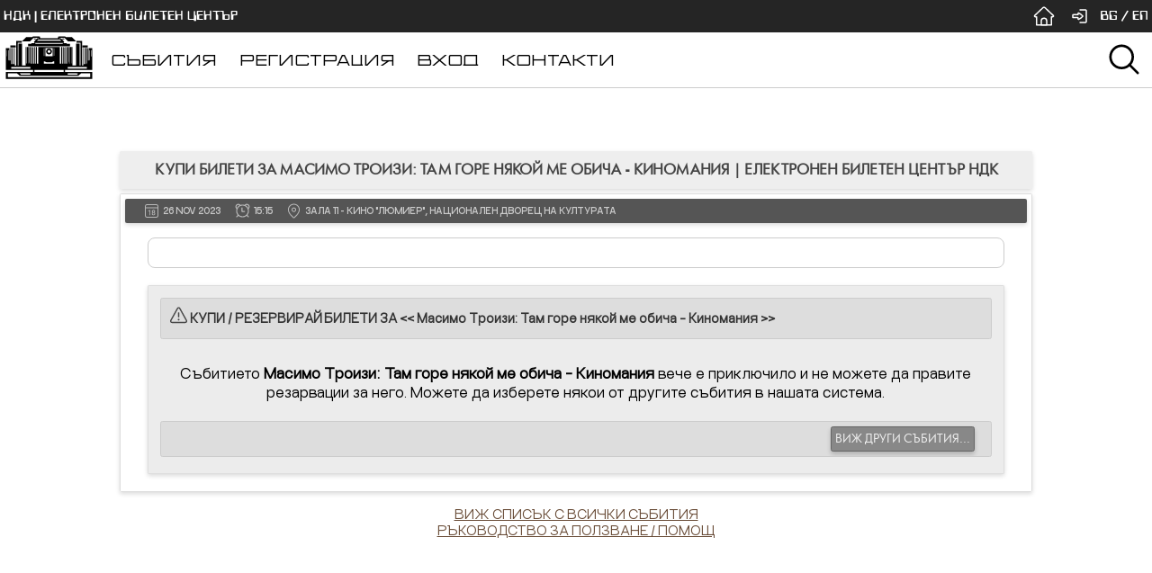

--- FILE ---
content_type: text/html; charset=UTF-8
request_url: https://www.tickets.ndk.bg/content.php?t=YWU1NmY0dHB8c2hvd19ldnR8c3VidHB8RElSRUNUfGd1ZXN0X29rfDF8RUlEfDc3NTB8SElEfDk0fEhJTnwxfFV8VzB8ZGlzcHxlX2hhbGw%3D-%D0%9C%D0%B0%D1%81%D0%B8%D0%BC%D0%BE-%D0%A2%D1%80%D0%BE%D0%B8%D0%B7%D0%B8-%D0%A2%D0%B0%D0%BC-%D0%B3%D0%BE%D1%80%D0%B5-%D0%BD%D1%8F%D0%BA%D0%BE%D0%B9-%D0%BC%D0%B5-%D0%BE%D0%B1%D0%B8%D1%87%D0%B0-%D0%9A%D0%B8%D0%BD%D0%BE%D0%BC%D0%B0%D0%BD%D0%B8%D1%8F
body_size: 23308
content:

<!DOCTYPE html>
<html>
	<head>
		<meta charset="UTF-8">
		<meta http-equiv="Content-Type" content="text/html; charset=utf-8" />
		<meta name="viewport" content="width=device-width, initial-scale=1">
		<meta name="theme-color" content="#ba9478">
		
		<link rel="apple-touch-icon" sizes="180x180" href="/manifest/apple-touch-icon.png">
		<link rel="icon" type="image/png" sizes="32x32" href="/manifest/favicon-32x32.png">
		<link rel="icon" type="image/png" sizes="16x16" href="/manifest/favicon-16x16.png">
		<link rel="manifest" href="/manifest/site.webmanifest">
		
		<title>Масимо Троизи:  Там горе някой ме обича - Киномания (Sofia, 26.11 - ноември 2023) - КУПИ БИЛЕТИ - РЕЗЕРВИРАЙ</title>
		
		<meta name="description" content="Страница на събитие Масимо Троизи:  Там горе някой ме обича - Киномания">
		<meta name="keywords" content= "Масимо Троизи:  Там горе някой ме обича - Киномания, събитие, филм, евент, киномания, онлайн билети, билетна система, билетен център, национален дворец на културата, онлайн резервации, national palace of culture">
		
		<script type="text/javascript">
			var domain_url = "";

var ie = (function(){
    var undef, v = 3, div = document.createElement('div');

    while (
        div.innerHTML = '<!--[if gt IE '+(++v)+']><i></i><![endif]-->',
        div.getElementsByTagName('i')[0]
    );

    return v> 4 ? v : undef;
}());

/* creates a cookie */
function CreateCookie(cname,value,days)
{	if (days)
	{	var date = new Date();
		date.setTime(date.getTime()+(days*24*60*60*1000));
		var expires = "; expires="+date.toGMTString();
	}
	else var expires = "";
	document.cookie = cname+"="+value+expires+"; path=/";
}

/* reads cookie value */
function ReadCookie(cname)
{	var nameEQ = cname + "=";
	var ca = document.cookie.split(';');
	for(var i=0;i < ca.length;i++)
	{	var c = ca[i];
		while (c.charAt(0)==' ') c = c.substring(1,c.length);
		if (c.indexOf(nameEQ) == 0) return c.substring(nameEQ.length,c.length);
	}
	return null;
}

/* clears a cookie */
function EraseCookie(cname)
{	createCookie(cname,"",-1);
}

/* Creates an XMLHTTP object */
function CreateXMLHTTP()
{	var xmlHttp;
	/*
	try
  	{	// Firefox, Opera 8.0+, Safari
	  	xmlHttp=new XMLHttpRequest();
	}
	catch (e)
	{	// Internet Explorer
		try	{xmlHttp=new ActiveXObject("Msxml2.XMLHTTP");}
	  	catch (e)
		{	try	{xmlHttp=new ActiveXObject("Microsoft.XMLHTTP");}
			catch (e)
		  	{	alert("Your browser does not support AJAX!");
		  		return false;
		  	}
		}
	}*/
	if (window.XMLHttpRequest)
	  {// code for IE7+, Firefox, Chrome, Opera, Safari
	  xmlHttp=new XMLHttpRequest();
	  }
	else
	  {// code for IE6, IE5
	  xmlHttp=new ActiveXObject("Microsoft.XMLHTTP");
	  }
	return xmlHttp;
}

function ajax_create(params, scriptname)
{	var xmlHttp = CreateXMLHTTP();
	xmlHttp.open("POST", domain_url+scriptname, true);
	xmlHttp.setRequestHeader("Content-type", "application/x-www-form-urlencoded");
	//xmlHttp.setRequestHeader("Content-length", params.length);
	//xmlHttp.setRequestHeader("Cookie", "PHPSESSID="+ReadCookie('PHPSESSID'));
	//xmlHttp.setRequestHeader("Connection", "close");
	return xmlHttp;
}

function ajax_send(tgt, prms, cb)
{	var params = "";
	if(prms && (prms.length == 2) &&(prms[0].length > 0))
	{	for(var i = 0; i < prms[0].length; i++)params+='&'+prms[0][i]+'='+encodeURIComponent(prms[1][i]);
	}
	var ajax = ajax_create(params, tgt);
	ajax.onreadystatechange=function()
	{	if(ajax.readyState==4)
		{	var k = ajax.responseText.split('||');
			if(k[0] == 'ERR')
			{	if(k[1]=='redir_login')
				{	setTimeout(function(){window.location.href = domain_url+'npc_ws_pg_login.php';}, (k[2]*1));
				}
			}
			if(k[1]=='dedicated')
			{	setTimeout(function(){window.location.href = domain_url+'npc_ws_pg_infopage.php?msg='+encodeURIComponent(k[3]);}, 100);
				return -1;
			}
			cb(ajax.responseText);
			return -1;
		}
	}
	ajax.send(params.substr(1));	
}

function get_phrase(phrase_id)
{	for(var i=0; i<multilang.length; i++)
	{	if(multilang[i][0] != phrase_id)continue;
		return multilang[i][1];
	}
	return false;
}

function is_ie_compat()
{	if (/\bMSIE 6/.test(navigator.userAgent) && !window.opera)return true;
	if (navigator.appVersion.indexOf("MSIE 7.") != -1)return true;
	return false;
}

function print_r(arr,level)
{	var dumped_text = "";
	if(!level) level = 0;
	//The padding given at the beginning of the line.
	var level_padding = "";
	for(var j=0;j<level+1;j++) level_padding += "    ";
	if(typeof(arr) == 'object')
	{	//Array/Hashes/Objects 
		for(var item in arr)
		{	var value = arr[item];
			if(typeof(value) == 'object')
			{	//If it is an array,
				dumped_text += level_padding + "'" + item + "' ...\n";
				dumped_text += print_r(value,level+1);
			} 
			else
			{	dumped_text += level_padding + "'" + item + "' => \"" + value + "\"\n";
			}
		}
	}
	else
	{	//Stings/Chars/Numbers etc.
		dumped_text = "===>"+arr+"<===("+typeof(arr)+")";
	}
	return dumped_text;
}

function indexOf_compat(needle, haystack, step)
{	if(!needle) return -1;
	if(!haystack)return -1;
	if(!step)step = 1;
	for(var i=0; i<haystack.length; i+=step)
	{	if(haystack[i]==needle)
		{	return i;
		}
	}
	return -1;
}

function is_ie()
{	return(navigator.appVersion.indexOf("MSIE") != -1);
}

var font_hw_ratio = 2.0; //average font height to width ratio

function pop_window(wdth, msg, wnd_id, txt_size_px)
{	
	guiGen.showModal('', 'Message', msg, false);
	return;
	
	hide_all_selects(true);
	var wheight = Math.floor(wdth/2.4);
	var xwndspan = Math.floor(get_window_size("x")*0.9);
	var ywndspan = Math.floor(get_window_size("y")*0.9);
	var posleft = Math.floor((xwndspan/2.0) - (wdth / 2));
	var postop = Math.floor((ywndspan/2.0) - (wheight / 2));
	
	txt_size_px+=1;
	
	var wnd = document.createElement("fieldset");
	wnd.id =  wnd_id;
	wnd.style.zIndex =100;
	wnd.setAttribute('id', wnd_id);
	wnd.setAttribute('name', wnd_id);
	gui_style_apply(wnd, "width:"+wdth+"px; height:auto; padding:0px; border:solid 2px #ead19f;");
	
	if(is_ie())
	{	wnd.style.position = 'absolute';
		wnd.style.top = (postop + get_browser_scroll('y')) + "px";
		wnd.style.left = (posleft + get_browser_scroll('x')) + "px";
	}
	else
	{	wnd.style.position = 'fixed';
		wnd.style.top = postop+'px';
		wnd.style.left = posleft+'px';
	}
	gui_style_apply(wnd, "display:block; visibility:visible; text-align:center; background:#F7F7F9;");
	
	var hd = document.createElement("div");
	gui_style_apply(hd, "display:block; margin:0px; font-family:champagne_limousines_bold;  margin-bottom:8px; padding:2px; height:"+(txt_size_px+7)+"px; line-height:"+(txt_size_px+3)+"px; color: #223; background:#ead19f; width:"+(wdth-2)+'px; text-align:left; overflow:hidden; font-size:'+(txt_size_px+3)+'px;');
	hd.innerHTML = 'СЪОБЩЕНИЕ';
	
	var txtdiv = document.createElement("div");
	gui_style_apply(txtdiv, "display:inline; font-family:champagne_limousines; clear:both; margin:0px auto; padding:4px; width:"+(wdth-2)+'px; text-align:center; overflow:hidden; font-size:'+txt_size_px+'px; font-weight:bold;');
	txtdiv.innerHTML = msg;
	
	var butdiv = document.createElement("div");
	gui_style_apply(butdiv, "display:block; margin:20px auto; padding:0px; height:22px; width:"+(wdth-2)+'px; text-align:center; font-size:'+txt_size_px+'px; font-weight:bold;');
	var but=document.createElement("button");
	but.setAttribute('name','but_ok');
	but.innerHTML = 'ЗАТВОРИ';
	but.onclick = new Function("remove_pop_window('"+wnd_id+"')");
	//gui_style_apply(but, "display:inline; float:center; margin:auto;");
	
	
	wnd.appendChild(hd);
	wnd.appendChild(txtdiv);
	wnd.appendChild(butdiv);
	butdiv.appendChild(but);
	document.body.appendChild(wnd);
	return wnd_id;
}


var adness_gui_open_windows = 0;

function hide_all_selects(action)
{	var x = document.getElementsByTagName("select");
	var vis='visible';
	if(action==true)
	{	vis='hidden'; adness_gui_open_windows++;
		if(adness_gui_open_windows > 1)return false;
	} 
	else
	{	adness_gui_open_windows--;
		if(adness_gui_open_windows <= 0)adness_gui_open_windows = 0;
		else return false;
	}
	for (i = 0; i < x.length; i++)x[i].style.visibility = vis;
}

//counts the number of newline and <br> tags and adds 1 to the return value
function txt_linecount(txt)
{	var res = txt.match(/.*?(\n|<\s*br\s*\/?>)/gi);
	//alert(print_r(res));
	if(res)
	{	var longest = 0;
		for(var i=0; i<res.length; i++)
		{	if(res[i].length > longest)longest = res[i].length;
		}
		return [(res.length + 1), longest];
	}
	else return [1, txt.length];
}

	function gui_style_apply(elem, style_str)
	{	if(elem === null)return;
		if(typeof(elem) != 'object')elem = document.getElementById(elem);
		var style_arr = gui_style2arr(style_str);
		for(var i=0; i<style_arr.length; i++)
		{	switch(style_arr[i][0])
			{	case 'padding-preserve': //hack to alter padding without resizing object
					if(!is_ie())
					{	if(elem.style.height)elem.style.height = (parseInt(elem.style.height, 10) - (2 * parseInt(style_arr[i][1], 10)))+"px";
						if(elem.style.width)elem.style.width = (parseInt(elem.style.width, 10) - (2 * parseInt(style_arr[i][1], 10)))+"px";
					}
					elem.style.padding = style_arr[i][1]; 
					break;
				case 'background': elem.style.background = style_arr[i][1]; break;
				case 'background-attachment': elem.style.backgroundAttachment = style_arr[i][1]; break;
				case 'background-color': elem.style.backgroundColor = style_arr[i][1]; break;
				case 'background-image': elem.style.backgroundImage = style_arr[i][1]; break;
				case 'background-position': elem.style.backgroundPosition = style_arr[i][1]; break;
				case 'background-repeat': elem.style.backgroundRepeat = style_arr[i][1]; break;
				case 'border': elem.style.border = style_arr[i][1]; break;
				case 'border-bottom': elem.style.borderBottom = style_arr[i][1]; break;
				case 'border-bottom-color': elem.style.borderBottomColor = style_arr[i][1]; break;
				case 'border-bottom-style': elem.style.borderBottomStyle = style_arr[i][1]; break;
				case 'border-bottom-width': elem.style.borderBottomWidth = style_arr[i][1]; break;
				case 'border-color': elem.style.borderColor = style_arr[i][1]; break;
				case 'border-left': elem.style.borderLeft = style_arr[i][1]; break;
				case 'border-left-color': elem.style.borderLeftColor = style_arr[i][1]; break;
				case 'border-left-style': elem.style.borderLeftStyle = style_arr[i][1]; break;
				case 'border-left-width': elem.style.borderLeftWidth = style_arr[i][1]; break;
				case 'border-right': elem.style.borderRight = style_arr[i][1]; break;
				case 'border-right-color': elem.style.borderRightColor = style_arr[i][1]; break;
				case 'border-right-style': elem.style.borderRightStyle = style_arr[i][1]; break;
				case 'border-right-width': elem.style.borderRightWidth = style_arr[i][1]; break;
				case 'border-style': elem.style.borderStyle = style_arr[i][1]; break;
				case 'border-top': elem.style.borderTop = style_arr[i][1]; break;
				case 'border-top-color': elem.style.borderTopColor = style_arr[i][1]; break;
				case 'border-top-style': elem.style.borderTopStyle = style_arr[i][1]; break;
				case 'border-top-width': elem.style.borderTopWidth = style_arr[i][1]; break;
				case 'border-width': elem.style.borderWidth = style_arr[i][1]; break;
				case 'clear': elem.style.clear = style_arr[i][1]; break;
				case 'clip': elem.style.clip = style_arr[i][1]; break;
				case 'color': elem.style.color = style_arr[i][1]; break;
				case 'cursor': elem.style.cursor = style_arr[i][1]; break;
				case 'display': elem.style.display = style_arr[i][1]; break;
				case 'filter': elem.style.filter = style_arr[i][1]; break;
				case 'font': elem.style.font = style_arr[i][1]; break;
				case 'font-family': elem.style.fontFamily = style_arr[i][1]; break;
				case 'font-size': elem.style.fontSize = style_arr[i][1]; break;
				case 'font-variant': elem.style.fontVariant = style_arr[i][1]; break;
				case 'font-weight': elem.style.fontWeight = style_arr[i][1]; break;
				case 'height': elem.style.height = style_arr[i][1]; break;
				case 'left': elem.style.left = style_arr[i][1]; break;
				case 'letter-spacing': elem.style.letterSpacing = style_arr[i][1]; break;
				case 'line-height': elem.style.lineHeight = style_arr[i][1]; break;
				case 'list-style': elem.style.listStyle = style_arr[i][1]; break;
				case 'list-style-image': elem.style.listStyleImage = style_arr[i][1]; break;
				case 'list-style-position': elem.style.listStylePosition = style_arr[i][1]; break;
				case 'list-style-type': elem.style.listStyleType = style_arr[i][1]; break;
				case 'margin': elem.style.margin = style_arr[i][1]; break;
				case 'margin-bottom': elem.style.marginBottom = style_arr[i][1]; break;
				case 'margin-left': elem.style.marginLeft = style_arr[i][1]; break;
				case 'margin-right': elem.style.marginRight = style_arr[i][1]; break;
				case 'margin-top': elem.style.marginTop = style_arr[i][1]; break;
				case 'overflow': elem.style.overflow = style_arr[i][1]; break;
				case 'padding': elem.style.padding = style_arr[i][1]; break;
				case 'padding-bottom': elem.style.paddingBottom = style_arr[i][1]; break;
				case 'padding-left': elem.style.paddingLeft = style_arr[i][1]; break;
				case 'padding-right': elem.style.paddingRight = style_arr[i][1]; break;
				case 'padding-top': elem.style.paddingTop = style_arr[i][1]; break;
				case 'page-break-after': elem.style.pageBreakAfter = style_arr[i][1]; break;
				case 'page-break-before': elem.style.pageBreakBefore = style_arr[i][1]; break;
				case 'position': elem.style.position = style_arr[i][1]; break;
				//case 'float': elem.style.styleFloat = style_arr[i][1]; break;
				case 'text-align': elem.style.textAlign = style_arr[i][1]; break;
				case 'text-decoration': elem.style.textDecoration = style_arr[i][1]; break;
				//case 'text-decoration: blink': elem.style.textDecorationBlink
				//case 'text-decoration: line-through': elem.style.textDecorationLineThrough
				//case 'text-decoration: none': elem.style.textDecorationNone
				//case 'text-decoration: overline': elem.style.textDecorationOverline
				//case 'text-decoration: underline': elem.style.textDecorationUnderline
				case 'text-indent': elem.style.textIndent = style_arr[i][1]; break;
				case 'text-transform': elem.style.textTransform = style_arr[i][1]; break;
				case 'top': elem.style.top = style_arr[i][1]; break;
				case 'vertical-align': elem.style.verticalAlign = style_arr[i][1]; break;
				case 'visibility': elem.style.visibility = style_arr[i][1]; break;
				case 'width': elem.style.width = style_arr[i][1]; break;
				case 'z-index': elem.style.zIndex = style_arr[i][1]; break;
				default: break;
			}
		}
	}
	
		function gui_style2arr(style_str)
	{	var patt=new RegExp("\\\s*((?:\\\w+[-]?)+)\\\s*:\\\s*((?:#*\\\w+\\\s*[_-]?\\\s*)+)[;]?", "");
		var css_arr = [];
		var idx = 0;
		//
		var res = null; 
		while(res = patt.exec(style_str))
		{	css_arr[idx] = [res[1], res[2]];
			style_str = style_str.slice(res[0].length);
			idx++;
		}
		return css_arr;
	}
	
	
/* gets the size of browser document window */
function get_window_size(dim)
{	var myWidth = 0, myHeight = 0;
	if(typeof(window.innerWidth) == 'number') 
	{	//Non-IE
		myWidth = window.innerWidth;
		myHeight = window.innerHeight;
	} 
	else if( document.documentElement && ( document.documentElement.clientWidth || document.documentElement.clientHeight ) )
	{	//IE 6+ in 'standards compliant mode'
		myWidth = document.documentElement.clientWidth;
		myHeight = document.documentElement.clientHeight;
	}
	else if( document.body && ( document.body.clientWidth || document.body.clientHeight ) )
	{	//IE 4
		myWidth = document.body.clientWidth;
		myHeight = document.body.clientHeight;
	}
	if((dim == "x") || (dim == "X"))return myWidth;
	else return myHeight;
}


function remove_pop_window(wnd)
{	hide_all_selects(false);
	var wid = document.getElementsByName(wnd)[0];
	if(wid)
	{	while(wid.childNodes.length >= 1)wid.removeChild(wid.firstChild );
		document.body.removeChild(wid);
	}
}

function get_browser_scroll(dim)
{	if(dim == 'x')return document.documentElement.scrollLeft ? document.documentElement.scrollLeft : document.body.scrollLeft;
	else return document.documentElement.scrollTop ? document.documentElement.scrollTop : document.body.scrollTop;
}

function randomFromTo(from, to)
{	return Math.floor(Math.random() * (to - from + 1) + from);
}

function ajax_std_result(d, urldecode, wnd_width)
{	if(!wnd_width)var wnd_width=400;
	var parts = d.split('||');
	var res = parts[0];
	parts.shift();
	if(res=='ERR')
	{	parts.shift(); parts.shift();
		var msg = decodeURIComponent(parts.concat());
		pop_window(wnd_width, msg, 'wnd_err'+randomFromTo(0, 10000), 16);
		return false;
	}
		
	d = parts.concat();
	if(urldecode)d = decodeURIComponent(d);
	return d;
}



function display_ajax_message(d, wnd_width)
{	if(!wnd_width)var wnd_width=400;
	var parts = d.split('||');
	var res = parts[0];
	parts.shift(); parts.shift(); parts.shift();
	var msg = decodeURIComponent(parts.concat());
	
	
	
	//guiGen.showModal('', 'Message', msg, false);
	
	pop_window(wnd_width, msg, 'wnd_err'+randomFromTo(0, 10000), 16);
	return true;
}

function arr_getUnique(arr)
{	var u = {}, a = [];
	for(var i = 0, l = arr.length; i < l; ++i)
	{	if(u.hasOwnProperty(arr[i]))continue;
		a.push(arr[i]);
		u[arr[i]] = 1;
   }
   return a;
}

function isNumber(n) {
  return !isNaN(parseFloat(n)) && isFinite(n);
}

function number_round(num, places)
{	var mul = Math.pow(10, Math.floor(places));
	return Math.round(num * mul) / mul;
}

function loadScript(scriptURL, callback)
{
    // Adding the script tag to the head as suggested before
    var head = document.getElementsByTagName('head')[0];
    var script = document.createElement('script');
    script.type = 'text/javascript';
    script.src = scriptURL;

    // Then bind the event to the callback function.
    // There are several events for cross browser compatibility.
    script.onreadystatechange = callback;
    script.onload = callback;

    // Fire the loading
    head.appendChild(script);
}

function openFullscreen(elem)
{
	if(elem.requestFullscreen) 
	{
		elem.requestFullscreen();
	} 
	else if (elem.mozRequestFullScreen)
	{ /* Firefox */
		elem.mozRequestFullScreen();
	} 
	else if (elem.webkitRequestFullscreen) 
	{ /* Chrome, Safari and Opera */
		elem.webkitRequestFullscreen();
	} 
	else if (elem.msRequestFullscreen) 
	{ /* IE/Edge */
		elem.msRequestFullscreen();
	}
}

/* Close fullscreen */
function closeFullscreen()
{
	if (document.exitFullscreen)
	{
		document.exitFullscreen();
	}
	else if (document.mozCancelFullScreen)
	{	/* Firefox */
		document.mozCancelFullScreen();
	}
	else if (document.webkitExitFullscreen)
	{	/* Chrome, Safari and Opera */
		document.webkitExitFullscreen();
	}
	else if (document.msExitFullscreen)
	{	/* IE/Edge */
		document.msExitFullscreen();
	}
}

function currConvert(from, to, sum)
{
	from = from.toUpperCase();
	to = to.toUpperCase();
	
	if(from == 'BGN')
	{
		if(to == 'EUR')
		{
			return Number.parseFloat(sum / 1.95583).toFixed(2);
		}
	}
	if(from == 'EUR')
	{
		if(to == 'BGN')
		{
			return Number.parseFloat(sum * 1.95583).toFixed(2);
		}
	}
	
	return sum;
}

var gui_col_array = []; 
var gui_col_ids = [];
var gui_col_array_idx = 0;
var gui_max_arr_size = 64;

var gui_temp_arr = []; //multi-function temporary array, used by: blink_elem()...
var gui_temp_idx = 0;
var gui_temp_max = 15;


/******************** gui_ajax2array(ajaxtxt) **********************
converts the ajax string, get from php(gui_parse_sqlrow, gui_parse_array)
to a javascript array:
array[0] - array of set names, corresponcing to set_no in data[1]
array[1] - actual data(array[set_no][row_no][column name(even)/field value(odd)]
********************************************************************/
function gui_ajax2array(ajaxtxt)
{	var dataarr = [];
	var pat = new RegExp("([RCFS]{1})\\\((\\\d*)\\\)");
	var pos = 0;
	//array navigation
	var row_no = -1;
	var even_odd_no = -1;
	var set_no = -1;
	//helper arrays
	var set_names = [];
	do
	{	ajaxtxt = ajaxtxt.slice(pos)
		var mat = pat.exec(ajaxtxt);
		var str = '';
		if (mat != null)
		{	pos =  mat.index + mat[0].length;
			var cmd = mat[1];
			var lng = 0;
			var par = "";
			if(mat.length > 2)
			{	lng = mat[2] * 1;
				par = ajaxtxt.slice(pos, (pos + lng));
				//for(i = pos; i < (pos + lng); i++)par[i - pos] = ajaxtxt[i];
				//par = readUTF8String(par);
				pos += lng;
			}
			switch(cmd)
			{	case 'S': //SET
					set_no = (set_no * 1) + 1;
					//dataarr[set_no - 1] = par;
					dataarr[set_no] = [];
					par = par+"";
					if(par.length > 0)set_names[set_no] = par;
					else set_names[set_no] = set_no+"";
					row_no = -1;
					break;
				case 'R': //ROW
					row_no = (row_no * 1) + 1;
					dataarr[set_no][row_no] = [];
					even_odd_no = -1;
					break;
				case 'C': //COLUMN NAME
				case 'F': //FIELD VALUE
					dataarr[set_no][row_no][++even_odd_no] = par;
					break;
			}
		}
		else break;
	}while(1);
	var data = [];
	data[0] = set_names;
	data[1] = dataarr;
	return data;
}
/*
function gui_ajax2array_chunked(ajaxtxt, chunksz)
{	if(typeof chunksz === "undefined")chunksz=1024*16;
//	var d = new Date();

	var worktext = '';
	var pcs = [];
	var pcs_cnt = Math.ceil(ajaxtxt.length / chunksz);
	for(var i=0; i<pcs_cnt; i++)pcs[i]='';
	
	
	var idx=0;
	while(ajaxtxt.length>0)
	{	var maxlen = ((ajaxtxt.length) >= chunksz)?chunksz:(ajaxtxt.length);
		pcs[idx++]=ajaxtxt.slice(0, maxlen);
		ajaxtxt= ajaxtxt.slice(maxlen);
	}
	
	
	worktext+=pcs[0];
	var k=1;
	
	var dataarr = [];
	var pat = new RegExp("([RCFS]{1})\\\((\\\d*)\\\)");
	var pos = 0;
	//array navigation
	var row_no = -1;
	var even_odd_no = -1;
	var set_no = -1;
	//helper arrays
	var set_names = [];
	do
	{	worktext = worktext.slice(pos);
		if((worktext.length<(chunksz*0.95))&&(k<pcs_cnt))
		{	worktext+=pcs[k];
			k++;
		}
		pos = 0;
		var datalen = '';
		var c0='', c1 = '', c2 = '', idx=0;
		while(pos < worktext.length)
		{	var c0 = worktext.charAt(pos); 
			if((c0 == 'F') || (c0 == 'C') || (c0 == 'R') || (c0 == 'S'))
			{	idx = pos;
				pos++;
				var c1 = worktext.charAt(pos);
				if(c1=='(')
				{	var el='';
					pos++;
					while((el = worktext.charAt(pos)) != ')')
					{	if(pos >= worktext.length)break;
						datalen+=''+worktext.charAt(pos);
						//alert('datalen: '+datalen);
						pos++;
					}
					c2 = worktext.charAt(pos++);
					break;
				}
				else
				{	pos++; continue;
				}
			}
			else
			{	pos++; continue;
			}
		}
		var mat={};
		mat[0]=c0+c1+datalen+c2;
		mat[1]=c0;
		mat[2]=(datalen!=='')?datalen*1:0;
		mat.index = idx*1;
		var str = '';
		if (mat != null)
		{	pos =  mat.index + mat[0].length;
			var cmd = mat[1];
			var lng = 0;
			var par = "";
			if(mat[0].length > 2)
			{	lng = mat[2] * 1;
				par = worktext.slice(pos, (pos + lng));
				//for(i = pos; i < (pos + lng); i++)par[i - pos] = worktext[i];
				//par = readUTF8String(par);
				pos += lng;
			}
			//alert('finalpos: '+pos);
			switch(cmd)
			{	case 'S':
					set_no = (set_no * 1) + 1;
					//dataarr[set_no - 1] = par;
					dataarr[set_no] = [];
					par = par+"";
					if(par.length > 0)set_names[set_no] = par;
					else set_names[set_no] = set_no+"";
					row_no = -1;
					break;
				case 'R':
					row_no = (row_no * 1) + 1;
					dataarr[set_no][row_no] = [];
					even_odd_no = -1;
					break;
				case 'C':
				case 'F':
					dataarr[set_no][row_no][++even_odd_no] = par;
					break;
			}
		}
		else break;
	}while(worktext.length>0);
	var data = [];
	data[0] = set_names;
	data[1] = dataarr;
	//var k = new Date();
	//alert('ajax2array time: '+(k.getTime() - d.getTime())+' ms'); 
	return data;
}
*/
/*
function gui_ajax2array_chunked(a, cs)
{	var j = new Date();
	if(typeof cs === "undefined")cs=1024*16; var w = ''; var p = []; var c = Math.ceil(a.length / cs); for(var i=0; i<c; i++)p[i]='';
	var idx=0; while(a.length>0){	var maxlen = ((a.length) >= cs)?cs:(a.length); p[idx++]=a.slice(0, maxlen); a= a.slice(maxlen);	}
	w+=p[0]; var k=1; var d = []; var z = 0; var x = -1; var even_odd_no = -1; var v = -1; var y = [];
	do{	w = w.slice(z);	if((w.length<(cs*0.95))&&(k<c))	{w+=p[k]; k++;}	z = 0; var datalen = ''; var c0='', c1 = '', c2 = '', idx=0;
	while(z < w.length){ var c0 = w.charAt(z); if((c0 == 'F') || (c0 == 'C') || (c0 == 'R') || (c0 == 'S')){ idx = z; z++; var c1 = w.charAt(z);
	if(c1=='('){ var el='';	z++; while((el = w.charAt(z)) != ')'){if(z >= w.length)break; datalen+=''+w.charAt(z); z++; } c2 = w.charAt(z++); break;}
	else{ z++; continue;}}else{z++; continue;}} var u={}; u[0]=c0+c1+datalen+c2; u[1]=c0; u[2]=(datalen!=='')?datalen*1:0; u.index = idx*1; var str = '';
	if (u != null){	z =  u.index + u[0].length; var cmd = u[1];	var lng = 0; var par = ""; if(u[0].length > 2){	lng = u[2] * 1;	par = w.slice(z, (z + lng));
	z += lng; } switch(cmd){ case 'S':	v = (v * 1) + 1; d[v] = [];	par = par+""; if(par.length > 0)y[v] = par;	else y[v] = v+""; x = -1; break;
	case 'R': x = (x * 1) + 1; d[v][x] = []; even_odd_no = -1; break; case 'C': case 'F': d[v][x][++even_odd_no] = par; break;}} else break; }while(w.length>0);
	var data = []; data[0] = y; data[1] = d; 
	
	var k = new Date();
	alert('ajax2array time: '+(k.getTime() - j.getTime())+' ms'); 
	
	return data;
	
}*/
function gui_ajax2array_chunked(ajaxtxt,chunksz){var d = new Date();if(typeof chunksz==="undefined")chunksz=1024*16;var worktext="";var pcs=[];var pcs_cnt=Math.ceil(ajaxtxt.length/chunksz);for(var i=0;i<pcs_cnt;i++)pcs[i]="";var idx=0;while(ajaxtxt.length>0){var maxlen=ajaxtxt.length>=chunksz?chunksz:ajaxtxt.length;pcs[idx++]=ajaxtxt.slice(0,maxlen);ajaxtxt=ajaxtxt.slice(maxlen)}worktext+=pcs[0];var k=1;var dataarr=[];var pat=new RegExp("([RCFS]{1})\\((\\d*)\\)");var pos=0;var row_no=-1;var even_odd_no=-1;var set_no=
-1;var set_names=[];do{if(pos>=chunksz/4||k>pcs_cnt-4){worktext=worktext.slice(pos);if(worktext.length<chunksz*0.8&&k<pcs_cnt){worktext+=pcs[k];k++}pos=0}var datalen="";var c0="",c1="",c2="",idx=0;while(pos<worktext.length){var c0=worktext.charAt(pos);if(c0=="F"||(c0=="C"||(c0=="R"||c0=="S"))){idx=pos;pos++;var c1=worktext.charAt(pos);if(c1=="("){var el="";pos++;while((el=worktext.charAt(pos))!=")"){if(pos>=worktext.length)break;datalen+=""+worktext.charAt(pos);pos++}c2=worktext.charAt(pos++);break}else{pos++;
continue}}else{pos++;continue}}var mat={};mat[0]=c0+c1+datalen+c2;mat[1]=c0;mat[2]=datalen!==""?datalen*1:0;mat.index=idx*1;var str="";if(mat!=null){pos=mat.index+mat[0].length;var cmd=mat[1];var lng=0;var par="";if(mat[0].length>2){lng=mat[2]*1;par=worktext.slice(pos,pos+lng);pos+=lng}switch(cmd){case "S":set_no=set_no*1+1;dataarr[set_no]=[];par=par+"";if(par.length>0)set_names[set_no]=par;else set_names[set_no]=set_no+"";row_no=-1;break;case "R":row_no=row_no*1+1;dataarr[set_no][row_no]=[];even_odd_no=
-1;break;case "C":case "F":dataarr[set_no][row_no][++even_odd_no]=par;break}}else break}while(worktext.length>0);var data=[];data[0]=set_names;data[1]=dataarr;return data};

/*
function gui_ajax2array_chunked(ajaxtxt, chunksz)
{	if(typeof chunksz === "undefined")chunksz=1024*16;
	//var d = new Date();

	var worktext = '';
	var pcs = [];
	var pcs_cnt = Math.ceil(ajaxtxt.length / chunksz);
	for(var i=0; i<pcs_cnt; i++)pcs[i]='';
	
	
	var idx=0;
	while(ajaxtxt.length>0)
	{	var maxlen = ((ajaxtxt.length) >= chunksz)?chunksz:(ajaxtxt.length);
		pcs[idx++]=ajaxtxt.slice(0, maxlen);
		ajaxtxt= ajaxtxt.slice(maxlen);
	}
	
	
	worktext+=pcs[0];
	var k=1;
	
	var dataarr = [];
	var pat = new RegExp("([RCFS]{1})\\\((\\\d*)\\\)");
	var pos = 0;
	//array navigation
	var row_no = -1;
	var even_odd_no = -1;
	var set_no = -1;
	//helper arrays
	var set_names = [];
	do
	{	if((pos >= chunksz/4)||(k>pcs_cnt-4))
		{	worktext = worktext.slice(pos);
			if((worktext.length<(chunksz*0.8))&&(k<pcs_cnt))
			{	worktext+=pcs[k];
				k++;
			}
			pos = 0;
		}
		var datalen = '';
		var c0='', c1 = '', c2 = '', idx=0;
		while(pos < worktext.length)
		{	var c0 = worktext.charAt(pos); 
			if((c0 == 'F') || (c0 == 'C') || (c0 == 'R') || (c0 == 'S'))
			{	idx = pos;
				pos++;
				var c1 = worktext.charAt(pos);
				if(c1=='(')
				{	var el='';
					pos++;
					while((el = worktext.charAt(pos)) != ')')
					{	if(pos >= worktext.length)break;
						datalen+=''+worktext.charAt(pos);
						//alert('datalen: '+datalen);
						pos++;
					}
					c2 = worktext.charAt(pos++);
					break;
				}
				else
				{	pos++; continue;
				}
			}
			else
			{	pos++; continue;
			}
		}
		var mat={};
		mat[0]=c0+c1+datalen+c2;
		mat[1]=c0;
		mat[2]=(datalen!=='')?datalen*1:0;
		mat.index = idx*1;
		var str = '';
		if (mat != null)
		{	pos =  mat.index + mat[0].length;
			var cmd = mat[1];
			var lng = 0;
			var par = "";
			if(mat[0].length > 2)
			{	lng = mat[2] * 1;
				par = worktext.slice(pos, (pos + lng));
				//for(i = pos; i < (pos + lng); i++)par[i - pos] = worktext[i];
				//par = readUTF8String(par);
				pos += lng;
			}
			//alert('finalpos: '+pos);
			
			//if(k >= (pcs_cnt-2))alert(worktext);
			switch(cmd)
			{	case 'S':
					set_no = (set_no * 1) + 1;
					//dataarr[set_no - 1] = par;
					dataarr[set_no] = [];
					par = par+"";
					if(par.length > 0)set_names[set_no] = par;
					else set_names[set_no] = set_no+"";
					row_no = -1;
					break;
				case 'R':
					row_no = (row_no * 1) + 1;
					dataarr[set_no][row_no] = [];
					even_odd_no = -1;
					break;
				case 'C':
				case 'F':
					dataarr[set_no][row_no][++even_odd_no] = par;
					break;
			}
		}
		else break;
	}while(worktext.length>0);
	var data = [];
	data[0] = set_names;
	data[1] = dataarr;
	//var k = new Date();
	//alert('ajax2array time: '+(k.getTime() - d.getTime())+' ms'); 
	return data;
}*/
/************** gui_get_rows(setid, data) *******************
Returns an array containing the rows of a desired set, or false.
setid must either be a valid set name, or a valid numeric set index
return rormat: array[row_number][column name(even)/field data(odd)]
************************************************************/
function gui_get_rows(setid, data)
{	setid = setid + "";
	var idx = indexOf_compat(setid, data[0]); //find set name among array of set names
	if(idx < 0 )
	{	setid = setid * 1;
		if((setid >= 0) && (setid < data[1].length))idx = setid;
		else return false;
	}
	var retarr = [];
	for(var i = 0; i < data[1][idx].length; i++)
	{	retarr[i] = []; //make an array for row
		for(var a = 0; a < data[1][idx][i].length; a++)
		{	retarr[i][a] = data[1][idx][i][a];
		}
	}
	return retarr;
}

function gui_get_field(rows, rowno, colname)
{	//seek only even(column) keys
	var idx = indexOf_compat(colname, rows[rowno], 2);	if(idx < 0)return -1; 
	return rows[rowno][idx + 1];
}

function gui_get_field_idx(rows, rowno, colname)
{	//seek only even(column) keys
	var idx = indexOf_compat(colname, rows[rowno], 2);	if(idx < 0)return -1; 
	return idx;
}


/* this functions tries to find the row on a presumed index first.
   if the guess fails, the search is performed in the ordinary way.
   the function uses an adaptive index 'gui_search_row_check_first_guess_offset' while
   doing the search which is the difference between the last found index and the last guessed index
 */
gui_search_row_check_first_guess_offset = 0;
function gui_search_row_check_first(setdata, check_pos /* fieldname/value pairs*/)
{	if((arguments.length < 4)||((arguments.length%2)!=0))return;
	var sr = [];
	for(var arg=2; arg<arguments.length; arg+=2)
	{	sr[sr.length]=arguments[arg];
		sr[sr.length]=arguments[arg+1];
	}
	var k=[check_pos*1, Math.max(0, Math.min(setdata.length - 1, check_pos+gui_search_row_check_first_guess_offset))]; 
	
	for(var p=0; p<k.length; p++)
	{	var i = k[p];
		var match = true;
		for(var s=0; s<sr.length; s+=2)
		{	if(gui_get_field(setdata, i, sr[s])!==sr[s+1])match=false;
		}
		if(match===true)return i;
	}
	var argg = Array.prototype.slice.call(arguments);
	argg.splice(1, 1);
	var idx = gui_search_row.apply(this, argg);
	if(idx===-1)return -1;
	gui_search_row_check_first_guess_offset = idx - check_pos; 
	return idx;
}

function gui_search_row(setdata /* fieldname/value pairs*/)
{	if((arguments.length < 3)||((arguments.length%2)!=1))return;
	var sr = [];
	for(var arg=1; arg<arguments.length; arg+=2)
	{	sr[sr.length]=arguments[arg];
		sr[sr.length]=arguments[arg+1];
	}
	for(var i=0; i<setdata.length; i++)
	{	var match = true;
		for(var s=0; s<sr.length; s+=2)
		{	if(gui_get_field(setdata, i, sr[s])!==sr[s+1])match=false;
		}
		if(!match)continue;
		return i;
	}
	return -1;
}


/* accepts [set data], [fieldname to return data from] and pairs [field/value] to check the row against(variable arguments list)
   returns the value ot the field, named [field_name], from the row where the first full match (!==) has been found, or -1 on failure to find matches.
*/
function gui_get_field_search(setdata, field_name/* fieldname/value pairs*/)
{	if((arguments.length < 4)||((arguments.length%2)!=0))return;
	var sr = [];
	for(var arg=2; arg<arguments.length; arg+=2)
	{	sr[sr.length]=arguments[arg];
		sr[sr.length]=arguments[arg+1];
	}
	for(var i=0; i<setdata.length; i++)
	{	var match = true;
		for(var s=0; s<sr.length; s+=2)
		{	if(gui_get_field(setdata, i, sr[s])!==sr[s+1])match=false;
		}
		if(!match)continue;
		return gui_get_field(setdata, i, field_name);
	}
	return -1;
}

/* accepts [set data], [fieldname to return data from] and pairs [field/value] to check the row against(variable arguments list)
   returns the value ot the field, named [field_name], from the row where the first full match (!==) has been found, or -1 on failure to find matches.
*/
function gui_get_field_search_multiple(setdata, field_name/* fieldname/value pairs*/)
{	if((arguments.length < 4)||((arguments.length%2)!=0))return;
	var res=[];
	var sr = [];
	for(var arg=2; arg<arguments.length; arg+=2)
	{	sr[sr.length]=arguments[arg];
		sr[sr.length]=arguments[arg+1];
	}
	for(var i=0; i<setdata.length; i++)
	{	var match = true;
		for(var s=0; s<sr.length; s+=2)
		{	if(gui_get_field(setdata, i, sr[s])!==sr[s+1])match=false;
		}
		if(!match)continue;
		res[res.length]=gui_get_field(setdata, i, field_name);
	}
	if(res.length==0)return -1;
	else return res;
}


/* accepts [set data], [fieldname to return data from] and pairs [field/value] to check the row against(variable arguments list)
   if a row is found, where all desired fields equal (!==) desired values, a column [field_name] is inserted/updated with [field_value] into the row and true is returned.
   if no rows match the criteria, false is returned
*/
function gui_set_field_search(setdata, field_name, field_value/* fieldname/value pairs*/)
{	if((arguments.length < 5)||((arguments.length%2)!=1))return false;
	var sr = [];
	for(var arg=3; arg<arguments.length; arg+=2)
	{	sr[sr.length]=arguments[arg];
		sr[sr.length]=arguments[arg+1];
	}
	for(var i=0; i<setdata.length; i++)
	{	var match = true;
		for(var s=0; s<sr.length; s+=2)
		{	if(gui_get_field(setdata, i, sr[s])!==sr[s+1])match=false;
		}
		if(!match)continue;
		var field_exists = gui_get_field(setdata, i, field_name);
		if(field_exists===-1)
		{	setdata[i][setdata[i].length]=field_name;
			setdata[i][setdata[i].length]=field_value;
		}
		else
		{	var idx = gui_get_field_idx(setdata, i, field_name);
			setdata[i][idx+1] = field_value;
		}
		return true;
	}
	return false;
}


function gui_unset_field(rows, rowno, colname)
{	var idx = gui_get_field_idx(rows, rowno, colname);
	if(idx === -1)return;
	rows[rowno].splice(idx, 2);
}

function gui_unset_fields(setdata/* column_names */)
{	if(arguments.length < 2)return false;
	for(var i=0; i<setdata.length; i++)
	{	for(var k=1; k<arguments.length; k++)
		{	gui_unset_field(setdata, i, arguments[k]);
		}
	}
}


function gui_get_field_ex(rows, rowno, request, html_elem_id)
{	if(html_elem_id)elem = document.getElementById(html_elem_id);
	var ret_value = '';
	
	var arg_arr = request.split("|");
	var param = arg_arr[0]; //visible field
	var idx = indexOf_compat(param, rows[rowno], 2); //seek only even(column) keys
	if(idx<0)return false;
	if(arg_arr.length > 1)
	{	var func = arg_arr[1];
		switch(func)
		{	case 'onclick_script':
				var js_funcname = arg_arr[2];
				var funcoc = js_funcname+"('"+rows[rowno][idx+1]+"')";
				if(html_elem_id)elem.onclick = new Function(funcoc);
				ret_value = rows[rowno][idx+1];
				break;
			case 'highlight':
				var fld_chk = arg_arr[2]; //field to check
				var tresh = arg_arr[3]; //if the check field is greater than treshold, the cell will be highlited in red
				var chk_idx = indexOf_compat(fld_chk, rows[rowno], 2); //seek only even(column) keys
				if(chk_idx>=0)
				{	if((rows[rowno][chk_idx] > tresh) && (html_elem_id))
					{	elem.style.color="#F00";
						elem.style.fontWeight = "bold";
					}
				}
				ret_value = rows[rowno][idx+1];
				if(html_elem_id)elem.innerHTML = ret_value;
				break;
			case 'time2date':
				var timeonly = !!arg_arr[2];
				var gmt_hr_offset = arg_arr[3];
				ret_value = unixtime_to_date(rows[rowno][idx+1], gmt_hr_offset, timeonly);
				if(html_elem_id)elem.innerHTML = ret_value;
				break;
			case 'concat':
				//first element(before gui function name) is NOT concatenated
				for(var k=2; k<arg_arr.length; k++)
				{	var chk_idx = indexOf_compat(arg_arr[k], rows[rowno], 2); //seek only even(column) keys
					if(chk_idx >=0)ret_value += rows[rowno][chk_idx+1];
					else ret_value += arg_arr[k];
				}
				if(html_elem_id)elem.innerHTML = ret_value;
				break;
			default:
				ret_value = rows[rowno][idx+1];
				if(html_elem_id)elem.innerHTML = ret_value;
				break;
		}
	}
	else ret_value = rows[rowno][idx+1];
	return ret_value;
}

/****************** gui_ajax_populate_select() *******************
Populates a select box(where id=sel_id) with data, retrieved from 
a dataset(using function gui_get_rows). col_val is the column used for
<option value="fld_val">data, while col_vis used for <option value="">fld_vis</option>data.
*****************************************************************/
function gui_ajax_populate_select(sel_id, set_data, col_vis, col_val, blank)
{	var sel = document.getElementById(sel_id);
	while(sel.hasChildNodes())sel.removeChild(sel.lastChild);
	sel.selectedIndex = 0;
	if(blank)
	{	var opt = document.createElement("option");
		opt.value = ""; opt.appendChild(document.createTextNode(""));
		sel.appendChild(opt);
	}
	for(var i=0; i<set_data.length; i++) //iterate through all set rows
	{	var sel_value, sel_visible = '';
		sel_visible = gui_get_field_ex(set_data, i, col_vis);
		sel_value = gui_get_field(set_data, i, col_val);
		var opt = document.createElement("option");
		opt.value = sel_value;
		opt.appendChild(document.createTextNode(sel_visible));
		sel.appendChild(opt);
	}
}

/************** seperate_flds_cols(setdata) **************
converts set data to a more comfortable column names/fielddata form:
rows[0][0] - column names of row 0
rows[0][1] - field values of row 0
rows[1][0] - column names of row 1...
*********************************************************/
function gui_seperate_flds_cols(setdata)
{	var rows = [];
	for(var i = 0; i<setdata.length; i++) //iterate rows
	{	var cols = [];
		var flds = [];
		for(var a = 0; a < setdata[i].length; a++)
		{	if (a%2 == 0)cols[cols.length] = setdata[i][a];
			else flds[flds.length] = setdata[i][a];
		}
		rows[i] = [];
		rows[i][0] = cols;
		rows[i][1] = flds;
	}
	return rows;
}

/**************** gui_table_row_count(table_obj) ************************
Retrieves the total number of rows in a table
************************************************************************/
function gui_table_row_count(table_obj)
{	var rows = table_obj.getElementsByTagName('tr');
	return rows.length;
}

/*********************** gui_populate_table() ***************************
Fills a table with data from a dataset
	table_id - id of the table to be updated
	setdata - dataset data, retrieved from gui_get_rows(...)
	first - row to place data into
	num - number of rows to delete before inserting
	variable argument list - a list of Column names, 
		corresponding to field data that will appear in inserted rows
		If certain fields must be highlighted, field format is "DataField|CheckField|Treshold"
			Data field - column name of the field data that will be visible
			Check field - column name of the field, whose value will be checked against Treshold
			Treshold - numeric - if CheckField is greater than Treshold, DataField will be highlighted
returns false or number of inserted rows
	*if existing rows are 0,1,2,3,4,5, and (first=3, num=2), 3 and 4 will be 
	deleted and data will be inserted between 2 and 5
************************************************************************/
function gui_populate_table(table_id, setdata, first, num/*,variable column name list*/)
{	var table = document.getElementById(table_id);
	table.visibility = "hidden";
	var rowcnt = gui_table_row_count(table);
	if((first+num) > rowcnt)return false;
	var on_m_over = table.rows[first].onmouseover;
	var on_m_out = table.rows[first].onmouseout;
	var on_clk = table.rows[first].onClick;
	for(var i=0; i<num; i++)table.deleteRow(first);
	var rows = gui_seperate_flds_cols(setdata);
	var args = [];
	var rows_total = 0;
	for(var i=0; i<rows.length; i++)
	{	var t_row = table.insertRow(first+i);
		t_row.onmouseout = on_m_out;
		t_row.onmouseover = on_m_over;
		t_row.onClick = on_clk;
		rows_total++;
		for(var a = (arguments.length - 1); a > 3; a-- )
		{	var arg_arr = arguments[a].split("|");
			var param = arg_arr[0]; //visible field
			var t_cell = false;
			var idx = indexOf_compat(param, rows[i][0]);
			//if first parameter is "false", then result set column check is ignored
			if((idx>=0)||(param=="false"))t_cell = t_row.insertCell(0);
			else continue;
			if(arg_arr.length > 1)
			{	var func = arg_arr[1];
				switch(func)
				{	case 'first_nonempty':
						var ch = (rows[i][1][idx].length>0)?rows[i][1][idx]:'';
						var parpos = 2;
						while(ch.length < 1)
						{	if(parpos >= arg_arr.length)break;
							idx = indexOf_compat(arg_arr[parpos++], rows[i][0]);
							if(idx === -1)continue;
							ch = rows[i][1][idx]?rows[i][1][idx]:'';
						}
						t_cell.innerHTML = (ch.length>0)?ch:"&nbsp;";
						break;
					case 'numeric_to_literal':
						var nu = rows[i][1][idx]?rows[i][1][idx]*1:-1;
						for(var d=2; d<arg_arr.length; d++)
						{	var x = arg_arr[d].split(":");
							if((x[0]*1)===nu){t_cell.innerHTML = x[1]; break;}
						}
						break;
					case 'literal_if_empty':
						t_cell.innerHTML = (rows[i][1][idx].length>0)?rows[i][1][idx]:arg_arr[2];
						break;
					case 'image':
						var img=document.createElement("img");
						img.src=rows[i][1][idx];
						t_cell.appendChild(img);
						break;
					case 'chkbox_js': //some field|chkbox_js|js_func|checked|fld_params...
						var chk=document.createElement("input");
						chk.type='checkbox';
						var cid='chk_gpt_'+table_id+'_'+a+'_'+i;
						chk.id=cid;
						
						chk.style.margin='2px';
						chk.style.background='none';
						chk.style.border='none';
						var js_funcname = arg_arr[2];
						var arg_str = "'"+cid+"', ";
						for(var d = 4; d < arg_arr.length; d++)
						{	var js_par_idx = indexOf_compat(arg_arr[d], rows[i][0]);
							arg_str+="'"+rows[i][1][js_par_idx]+"', ";
						}
						arg_str = arg_str.slice(0, (arg_str.length - 2));
						var funcoc = js_funcname+"("+arg_str+");";
						chk.onclick = new Function(funcoc);
						t_cell.appendChild(chk);
						var js_par_idx = indexOf_compat(arg_arr[3], rows[i][0]);
						chk.checked =(rows[i][1][js_par_idx]==1)?true:false;
						break;
					case 'onclick_script':
						var js_funcname = arg_arr[2];
						var funcoc = js_funcname+"('"+rows[i][1][idx]+"')";
						t_row.onclick = new Function(funcoc);
						t_row.deleteCell(t_row.cells.length - 1);
						break;
					case 'onclick_link': //Some valid field|'onclick_link'|js_func|link_label|js_func_arguments....
						var js_funcname = arg_arr[2];
						var a_linklabel = arg_arr[3];
						if(a_linklabel == 'self_value')a_linklabel = rows[i][1][idx]?rows[i][1][idx]:"&nbsp;";
						var arg_str = "";
						for(var d = 4; d < arg_arr.length; d++)
						{	var js_par_idx = indexOf_compat(arg_arr[d], rows[i][0]);
							arg_str+="'"+rows[i][1][js_par_idx]+"', ";
						}
						arg_str = arg_str.slice(0, (arg_str.length - 2));
						var funcoc = js_funcname+"("+arg_str+"); return false;";
						var newlink = document.createElement('a'); 
						newlink.href="#";
						newlink.onclick = new Function(funcoc);
						newlink.innerHTML = a_linklabel;
						t_cell.appendChild(newlink);
						break;
					case 'value_translation':
						t_cell.innerHTML = rows[i][1][idx]?get_phrase(rows[i][1][idx]):"&nbsp;";
						break;
					case 'literal_colspan':
						var cspan = arg_arr[2];
						var literal = arg_arr[3];
						t_cell.colSpan = cspan;
						t_cell.innerHTML = literal;
						break;
					case 'highlight':
						var fld_chk = arg_arr[2]; //field to check
						var tresh = arg_arr[3]; //if the check field is greater than treshold, the cell will be highlited in red
						var chk_idx = indexOf_compat(fld_chk, rows[i][0]);
						if(chk_idx>=0)
						{	if(rows[i][1][chk_idx] > tresh)
							{	t_cell.style.color="#F00";
								t_cell.style.fontWeight = "bold";
							}
							t_cell.innerHTML = rows[i][1][idx]?rows[i][1][idx]:"&nbsp;";
						}
						break;
					case 'textinput':	//Some valid field|'textinput'|js_func|input_value|input_id_first_arg|js_func_arguments....
							var js_funcname = arg_arr[2];
							var input_value = arg_arr[3];
							if(input_value == 'self_value')input_value = rows[i][1][idx]?rows[i][1][idx]:"&nbsp;";
							var arg_str = "";
							var inpid='';
							for(var d = 4; d < arg_arr.length; d++)
							{	var js_par_idx = indexOf_compat(arg_arr[d], rows[i][0]);
								arg_str+="'"+rows[i][1][js_par_idx]+"', ";
								if(d==4)inpid=rows[i][1][js_par_idx];
							}
							arg_str = arg_str.slice(0, (arg_str.length - 2));
							var funcoku = js_funcname+"("+arg_str+");";
							var inp = document.createElement('input'); 
							inp.id = inpid+'';
							inp.setAttribute("id", inpid+'');
							inp.onkeyup = new Function(funcoku);
							inp.value = input_value;
							t_cell.appendChild(inp);
						break;
					case 'time2date':
						var timeonly = !!arg_arr[2];
						var gmt_hr_offset = arg_arr[3];
						t_cell.innerHTML = unixtime_to_date(rows[i][1][idx], gmt_hr_offset, 0);
						break;
					default:
						t_cell.innerHTML = rows[i][1][idx]?rows[i][1][idx]:"&nbsp;";
						break;
				}
			}
			else t_cell.innerHTML = rows[i][1][idx]?rows[i][1][idx]:"&nbsp;";
		}
	}
	table.visibility = "visible";
	return rows_total;
}

function gui_tabrows_css_class(cls, cls_odd, start, num)
{
}

/************** gui_get_as_table(setdata) ***********************
A test function, displaying set rows as an HTML table;
*************************************************************/
function gui_get_as_table(setdata)
{	var str = "<table border=\"1\">";
	for(var i = 0; i < setdata.length; i++)
	{	var cols = [];
		var flds = [];
		for(var a = 0; a < setdata[i].length; a++)
		{	if (a%2 == 0)cols[cols.length] = setdata[i][a];
			else flds[flds.length] = setdata[i][a];
		}
		str+="<tr style=\"background:transparent; border:none;\"><td colspan=\""+i+"\"style=\"background:transparent; border:none;\">Row "+i+":</td></tr>";
		str+="<tr>";
		for(var a = 0; a < cols.length; a++)str+="<td>"+cols[a]+"</td>";
		str+="</tr>";
		str+="<tr style=\"background:#FFAAAA;\">";
		for(var a = 0; a < flds.length; a++)str+="<td>"+flds[a]+"</td>";
		str+="</tr>";
	}
	str+="</table>";
	return str;
}

function gui_set_tablestyle(table_id, first, num, cls_tr, cls_td, cls_tro, cls_tdo)
{	var table = document.getElementById(table_id);
	table.visibility = "hidden";
	var rowcnt = gui_table_row_count(table);
	if((first+num) > rowcnt)return false;
	for(var i=0; i<num; i++)
	{	if ((i%2 == 0)&&(cls_tr!=""))table.rows[first+i].className = cls_tr;
		else if ((i%2 != 0)&&(cls_tro!=""))table.rows[first+i].className = cls_tro;
		else if(cls_tr!="")table.rows[first+i].className = cls_tr;
		for(var c=0; c<table.rows[first+i].cells.length; c++)
		{	if ((i%2 == 0)&&(cls_td!=""))table.rows[first+i].cells[c].className = cls_td;
			else if ((i%2 != 0)&&(cls_tdo!=""))table.rows[first+i].cells[c].className = cls_tdo;
			else if(cls_td!="")table.rows[first+i].cells[c].className = cls_td;
		}
	}
	table.visibility = "visible";
}



				
function gui_change_bg(obj, col, outcol, process_children)
{	if((!is_ie())||(!outcol))gui_col_array[gui_col_array_idx] = obj.style.background;
	else gui_col_array[gui_col_array_idx] = outcol;
	gui_col_ids[gui_col_array_idx] = obj.id;
	obj.style.background = col;
	if(process_children)
	{	for(var i=0; i < obj.childNodes.length; i++)
		obj.childNodes[i].style.background = col;
	}
	var objid = "tmpid_"+gui_col_array_idx+Math.floor(Math.random()*1000);
	obj.setAttribute('id',objid);
	obj.onmouseout = new Function("gui_reset_bg('"+gui_col_array_idx+"', '"+objid+"', '"+process_children+"')");
	gui_col_array_idx++;
	if(gui_col_array_idx > gui_max_arr_size)gui_col_array_idx = 0;
	obj.style.cursor = "hand";
}

function gui_reset_bg(idx, objid, process_children)	
{	var obj = document.getElementById(objid);
	obj.style.background = gui_col_array[idx];
	if(process_children)
	{	for(var i=0; i < obj.childNodes.length; i++)
		{	obj.childNodes[i].style.background = gui_col_array[idx];
		}
	}
	obj.onmouseout = null;
	obj.id = gui_col_ids[idx];
	obj.style.cursor = "default";
}


function hide_elem(id)
{	document.getElementById(id).style.visibility = 'hidden'
}
		
function show_elem(id)
{	document.getElementById(id).style.visibility = 'visible'
}

/********************* blink_elem() ************************
Changes element's style.display property to disp_chg temporarily.
After timeout, the property is reset or set to disp_post
************************************************************/
function blink_elem(id, obj, disp_chg, disp_post, msec)
{	if(!obj)obj=document.getElementById(id);
	if(!disp_post)disp_post = obj.style.display;
	obj.style.display = disp_chg;
	var idx	= gui_temp_idx;
	if(gui_temp_arr[idx])alert('gui_ajax->blink_elem(): Insufficient size of temporary array, element collisions');
	gui_temp_arr[idx] = obj;
	gui_temp_idx++; if(gui_temp_idx > gui_temp_max)gui_temp_idx = 0;
	return setTimeout("gui_temp_arr["+idx+"].style.display = '"+disp_post+"'; gui_temp_arr["+idx+"] = false;", msec);
}

/****************** gui_get_selection() *********************
Gets the selection(value, index, length) of a select box, referenced
by select box id or by the select object itself
************************************************************/
function gui_get_selection(selbox_id, selbox_obj)
{	if(!selbox_obj)selbox_obj = document.getElementById(selbox_id);
	if(selbox_obj.options.length <= 0){	var i = [false, false];	return i;}
	var arr = [selbox_obj.options[selbox_obj.selectedIndex].value, selbox_obj.selectedIndex, selbox_obj.options.length];
	return arr;
}

/****************** gui_set_sel_idx() *********************
sets the selected index of a select box, referenced
by select box id or by the select object itself
************************************************************/
function gui_set_sel_idx(idx, selbox_id, selbox_obj)
{	if(!selbox_obj)selbox_obj = document.getElementById(selbox_id);
	if((idx >= selbox_obj.options.length) || (idx < 0))return false;
	selbox_obj.selectedIndex = idx;
	return true;
}

/******************** gui_seek_adj_selbox() *******************
seeks a select box for a value in option's "value" property.
if appropriate option is found, it is selected in the box.
**********************************************************/
function gui_seek_adj_selbox(sel_id, seek_val, sel_obj)
{	if(!sel_obj)sel_obj = document.getElementById(sel_id);
	if(!sel_obj)return;
	var opts_cnt = sel_obj.options.length;
	var ok = false;
	for(var i=0; i<opts_cnt; i++)
	{	if(sel_obj.options[i].value != seek_val)continue;
		ok = true;
		sel_obj.selectedIndex = i;
		break;
	}
	if(!ok)sel_obj.selectedIndex = 0;
}


function sort_ajax_result(arr, fld, prec)
{	var n=arr.length;
	var sw=false;
	do
	{	sw=false;
		for(var i=1; i<n; i++)
		{	if((gui_get_field(arr, (i-1), fld)*1)>(gui_get_field(arr, i, fld)*1))
			{	arr[(i-1)]=arr.splice(i, 1, arr[(i-1)])[0];
				sw=true;
			}
		}
		n-=1;
	}
	while(sw);
	if(prec=='desc')return arr.reverse();
	return arr;
}

function set_visibility(vis/*var arg list*/)
{	for(var a = (arguments.length - 1); a > 0; a--)document.getElementById(arguments[a]).style.display=vis;
}

function getbyid(id)
{	return document.getElementById(id);
}

function nl2br (str, is_xhtml) {
    var breakTag = (is_xhtml || typeof is_xhtml === 'undefined') ? '<br />' : '<br>';
    return (str + '').replace(/([^>\r\n]?)(\r\n|\n\r|\r|\n)/g, '$1' + breakTag + '$2');
}

const guiGen = 
{
	popupZindexStart: 500,
	popups: [],
	
	addPopup: function(obj)
	{
		var idx = this.popups.length;
		this.popups[idx] = obj;
		
		obj.style.zIndex = this.popupZindexStart + idx;
		
		document.body.appendChild(obj);
		
		return idx;
	},
	
	removePopup: function(obj)
	{
		var idx = -1;
		
		for(var i = 0; i < this.popups.length; i++)
		{
			if(idx >= 0)
			{
				this.popups[i].style.zIndex--;
				continue;
			}
			
			if(obj.isEqualNode(this.popups[i]))
			{
				idx = i;
			}
		}
		
		if(idx >= 0)
		{
			document.body.removeChild(this.popups[idx]);
			this.popups.splice(idx, 1);
		}
	},
	
	removeAllPopups:function()
	{
		for(var i = 0; i < this.popups.length; i++)
		{
			document.body.removeChild(this.popups[i]);
		}
		
		while(this.popups.length > 0)this.popups.pop();
	},
	
	/*
	<div class ="contentBoxMainCentered">
	<div class="contentBox popupBox">
		<div class="controlsLine controlsLineGray">
			<div class="controlsLineLeft">
				<a href="javascript:void(0);"  class="controlsLineIcon iconInfo"></a>
			</div>
			<div class="controlsLineLeft">
				{fpassw}
			</div>
		</div>
		<div class="infoTextbox">
			{infotxt}
		</div>
		
		
		<div class="formHolder">
			<div class="formLine">
				<div class="formHeading">
					<label for="mail">{mail}:</label>
				</div>
				<div class="formControl">
					<input type="text" name="mail" id="i_mail"/>
				</div>
			</div>
			
			<div class="formLine">
				<div class="formHeading">
					<label for="fname">{fname}:</label>
				</div>
				<div class="formControl">
					<input type="text" name="fname" id="i_fname"/>
				</div>
			</div>
			
			<div class="formLine">
				<div class="formHeading">
					<label for="lname">{lname}:</label>
				</div>
				<div class="formControl">
					<input type="text" name="lname" id="i_lname"/>
				</div>
			</div>
			
			<div class="formLine">
				<div class="formHeading">
					<label for="phone">{phone}:</label>
				</div>
				<div class="formControl">
					<input type="text" name="phone" id="i_phone"/>
				</div>
			</div>
		</div>

		
		<div class="controlsLine controlsLineGray">
			<div class="controlsLineRight">
				<button type="button" onClick="fpass.send_pass();">{sendpass}</button> 
			</div>
		</div>	
	</div>
	</div>
	*/
	
	showModal: function(type, title, text, buttonsArr, bodyElem)
	{
		var outer = document.createElement('div');
		outer.className = 'modalBox';
	
		var h = document.createElement('div');
		h.className = 'contentBox popupBox popupModal';
		
		//////// TITLE LINE////////////////
		
		var tl = document.createElement('div');
		tl.className = 'controlsLine controlsLineModal';
				
		var cl = document.createElement('div');
		cl.className = 'controlsLineLeft';
		
		var a = document.createElement('a');
		a.href = "#!";
		a.className = 'controlsLineIcon';
		
		if(type == 'error')a.className += ' iconError';
		else if(type == 'question')a.className += ' iconQuestion';
		else if(type == 'warning')a.className += ' iconWarning';
		else if(type == 'success')a.className += ' iconSuccess';
		else if(type == 'info')a.className += ' iconInfo';
		else a.className += ' iconInfo';
		
		cl.appendChild(a);
		tl.appendChild(cl);
		
		cl = document.createElement('div');
		cl.className = 'controlsLineLeft';
		cl.innerHTML = title;
		tl.appendChild(cl);
		
		cl = document.createElement('div');
		cl.className = 'controlsLineRight';
		
		a = document.createElement('a');
		a.href = "#!";
		a.className = 'controlsLineIcon iconClose';
		
		a.onclick = function(){guiGen.removePopup(outer);};
		cl.appendChild(a);
		tl.appendChild(cl);
		h.appendChild(tl);
		
		//////// MESSAGE TEXT ////////////////
		
		var c = document.createElement('div');
		c.className = 'infoTextbox';
		c.innerHTML = text;
		h.appendChild(c);
		
		//////// BODY, IF ANY ////////////////
		
		if(bodyElem)
		{
			h.appendChild(bodyElem);
		}
		
		
		
		//////// BUTTONS LINE ////////////////
		
		tl = document.createElement('div');
		tl.className = 'controlsLine controlsLineModal';
		
		cl = document.createElement('div');
		cl.className = 'controlsLineRight';
		
		if(Array.isArray(buttonsArr))
		{
		}
		else
		{
			buttonsArr = [];
			buttonsArr[buttonsArr.length] = {onClick:function(){guiGen.removePopup(outer);}, text:'ЗАТВОРИ'};
			
		}
	
		for(i = 0; i < buttonsArr.length; i++)
		{
			var butData = buttonsArr[i];
			b = document.createElement('button');
			
			if(butData.hasOwnProperty('onClick'))
			{
				b.onclick = butData.onClick;
			}
			
			if(butData.hasOwnProperty('text'))
			{
				b.innerHTML = butData.text;
			}
			
			if(butData.hasOwnProperty('name'))
			{
				b.setAttribute('name', butData.name);
			}
			
			if(butData.hasOwnProperty('id'))
			{
				b.setAttribute('id', butData.name);
			}
			
			cl.appendChild(b);
		}
		
		tl.style.marginBottom = '0';
		
		tl.appendChild(cl);
		h.appendChild(tl);
		
		////////////////// END //////////////
		
		outer.appendChild(h);
		this.addPopup(outer);
		
		return outer;
	}
};

function unfoldBurgerMenu()
{
	var x = document.getElementById("myTopnav");
	if (x.className === "topnav")
	{
		x.className += " responsive";
	}
	else
	{
		x.className = "topnav";
	}
	
} 



const guiPage=
{
	pageSearchBarShown: false,
	
	
	unfoldBurgerMenu: function()
	{
		var x = document.getElementById("topnavBar");
		if (x.className === "topnav")
		{
			x.className += " responsive";
		}
		else
		{
			x.className = "topnav";
		}
	},
	
	togglePageSearchBar: function()
	{
		var x = document.getElementById("pageGlobalSearchBar");
		
		if(this.pageSearchBarShown)
		{
			x.style.display = 'none';
		}
		else
		{
			x.style.display = 'block';
		}
		
		var y = document.getElementById("pageGlobalSearchBar2");
		
		if(this.pageSearchBarShown)
		{
			y.style.display = 'none';
		}
		else
		{
			y.style.display = 'block';
		}
	
		this.pageSearchBarShown = !this.pageSearchBarShown;
	}
 
};



			
		</script>
		
		<style style="text/css">
			
/*********************************** GLOBAL *****************************************/

input:focus, select:focus, textarea:focus
{
    outline: none !important;
    border:1px solid #CCC;
    box-shadow: 0 0 5px #684b36;
  }

::-moz-selection { /* Code for Firefox */
  color: #684b36;
   background:#CCC;
}

::selection {
  color: #684b36;
  background:#CCC;
}

body {
  margin: 0;
  font-family: WorkSans-Regular;
}

.contentBoxMainCentered
{
	display:block;
	margin:auto;
	margin-top:70px;
	width:80%;
	padding:0;
}


.pageContentBox
{
	margin:0;
	padding:0;
	width:100%;
	min-height:0.8vh;
	border:none;
	background:transparent;
	border:none;
	text-align:center;
}

.pageFooterBox
{
	margin:0;
	padding:0;
	width:100%;
	min-height:0.2vh;
	border:none;
	background:transparent;
	border:none;
	text-align:center;
}

.virtualTicketPopupBox
{
	position:fixed;
	top: 10vh;
	left: 30vw;
	
	z-index: 100 !important;
	padding:0;
	margin:0;
	
	width:40vw;
	height:40vw;
	
	
	background-repeat:no-repeat;
	background-size:30vw;
	background-position:10vw 10vw;
	
	background:#CCC;
	border:solid 1px #888;
	border-radius:0.3em;
}




a
{
	color: #684b36;
}

/************************ POPUPS *******************************************************************/

.modalBox
{
	position:fixed;
	top:30vh;
	left:15vw;
	width:70vw;
	padding:0;
	margin:0;
	background:transparent;

}

/***************************************** HALL ***************************************************/

.hallOuterHolder
{
	background:#EEE; 
	display:block; 
	position:relative; 
	width:100%; 
	height:85vh;
	margin:0px; 
	overflow:scroll; 
	text-align:center; 
	z-index:20;
	border-radius:0.2em;
	border:solid 2px #AAA;
	box-sizing:border-box;
}

.hallInnerHolder
{
	display:inline;
	margin:0px auto;
	padding:1px;
	z-index:30;
	position:relative;
}

.hideScrollbars
{
}

 /* Hide scrollbar for Chrome, Safari and Opera */
.hideScrollbars::-webkit-scrollbar {
  display: none;
}

/* Hide scrollbar for IE, Edge and Firefox */
.hideScrollbars {
  -ms-overflow-style: none;  /* IE and Edge */
  scrollbar-width: none;  /* Firefox */
} 


/*********************************** HEADERS - topheader *****************************************/

.topheader
{
	margin:0;
	padding:0;
	display:block;
	overflow: hidden;
	height:2.22em;
	line-height:2.22em;
	color:#FFF;
	background-color: #252525;
	font-family: 'Techno-Plain';
	
}

.topheader .topheader_brand
{
	margin-left:0.25em;
	display:inline;
	float:left;
	height:2.22em;
	line-height:2.22em;
}

.topheader .topheader_brand[id=brand_full]
{
	display:inline;
}

.topheader .topheader_brand[id=brand_min]
{
	display:none;
}

.topheader .topheader_obj
{
	margin-right:0.25em;
	display:inline;
	float:right;
	height:2.22em;
	line-height:2.22em;
}

.topheader .topheader_obj a
{
	display:inline;
	margin:0;
	padding:0;
	color:#FFF;
	text-decoration: none;
	height:2.22em;
	line-height:2.22em;
}

.topheader .topheader_obj a:hover
{
	color:#CCC;
	background-color:#444;
}

.topheader .topheader_obj .topheader_tool
{
	margin:0;
	display:block;
	width:2.22em;
	height:2.22em;
	
	background-size:1.5em;
	background-repeat: no-repeat;
	background-position: 0.36em 0.36em;
	
	-webkit-filter: invert(100%); /* safari 6.0 - 9.0 */
    filter: invert(100%);
	
}

.topheader .topheader_obj .topheader_tool:hover,
.topheader .topheader_obj .topheader_tool.topHeaderObjActive
{
	background-color:#FFF;
	
	-webkit-filter: invert(0%); /* safari 6.0 - 9.0 */
    filter: invert(0%);
	
	outline: none !important;
    border:1px solid #CCC;
    box-shadow: 0 0 5px #AAA;
}

.topheader .topheader_obj .topheader_tool:active
{
	background-color:#BBB;
}

.topheader .topheader_obj .topheader_tool[id=topheader_obj_home]
{
	background-image: url("img/iface/jumpiconLineIconsVectors/home-house-svgrepo-com.svg");
}

.topheader .topheader_obj .topheader_tool[id=topheader_obj_settings]
{
	background-image: url("img/iface/jumpiconLineIconsVectors/gear-setting-settings-svgrepo-com.svg");
}

.topheader .topheader_obj .topheader_tool[id=topheader_obj_login]
{
	background-image: url("img/iface/mediaAndInterfaceIconsOutlinedVectors/login-svgrepo-com.svg");
}

.topheader .topheader_obj .topheader_tool[id=topheader_obj_power]
{
	background-image: url("img/iface/fluentUiIconsOutlinedVectors/power-svgrepo-com.svg");
}

.topheader .topheader_obj .topheader_tool[id=topheader_obj_logout]
{
	background-image: url("img/iface/mediaAndInterfaceIconsOutlinedVectors/logout-svgrepo-com.svg");
}

.topheader .topheader_obj .topheader_tool[id=topheader_obj_basket]
{
	background-image: url("img/iface/fluentUiIconsOutlinedVectors/cart-svgrepo-com.svg");
}


.topheader .topheader_obj .topheader_tool[id=topheader_obj_settings2]
{
	background-image: url("img/iface/fluentUiIconsOutlinedVectors/settings-svgrepo-com.svg");
}






/*********************************** HEADERS - topnav *****************************************/


/* Add a black background color to the top navigation */
.topnav {
  margin:0;
  overflow: hidden;
  background-color: #FFF;
  min-height:3.5em; 
  border-bottom:solid 1px #CCC;
}

/* Style the links inside the navigation bar */
.topnav a
{
	padding:0 0.7em;
	float: left;
	display: block;
	font-size: 1.1em;
	color:#000;
	text-align: center;
	text-decoration: none;
	line-height:3.5em;
	font-family: 'Radiotechnika';
}

/* Change the color of links on hover */
.topnav a:hover {
  background-color: #543c2b;
  color: white;
}

/* Add an active class to highlight the current page */
.topnav a.active {
  #background-color: #885500;
  background-color: #684b36;
  color: white;
}

.topnav a[id=topnav_logo]
{
	padding:0;
	margin:0;
	margin-top:0.2em;
	margin-left:0.3em;
	width:6em;
	height:3.3em;
	
	background-color:#FFF;
	
	background-size: 5.5em;
	background-repeat: no-repeat;
	background-image: url("img/svg/logo1cleanmedium.svg");
	
	#-webkit-filter: invert(100%); /* safari 6.0 - 9.0 */
    #filter: invert(100%);
}

.topnav a[id=topnav_logo]
{
	margin:0;
	padding:0.2em 0 0 0.3em;
	
	width:6em;
	
	background-color:#FFF;
	background-size: 5.5em;
	background-repeat: no-repeat;
	background-image: url("img/svg/logo1cleanmedium.svg");
	background-position: 0.35em 0.25em;
}

.topnav a[id=topnav_logo]:hover
{
	 background-color: #CCC;
  color: white;
}

/* Hide the link that should open and close the topnav on small screens */
.topnav .icon
{
	margin:0;
	padding:0 0.0em;
	float: right;
	display: block;
	font-size: 1.1em;
	color:#000;
	text-align: center;
	text-decoration: none;
	line-height:3.5em;
	height:3.5em;
}

.topnav .icon[id=topnav_burger]
{
	display: none;
	float:auto;
}


.topnav .icon .iconimg{
  height:3.5em;
  width:3.5em;
  
  background-size: 2.5em;
  background-repeat: no-repeat;
  background-position: 0.5em 0.5em;
}

.topnav .icon .iconimg:hover
{
	background-color: #CCC;
}

.topnav .icon .iconimg[id=topnav_icon_burger]
{

	background-image: url("img/iface/jumpiconLineIconsVectors/hamburger-menu-more-svgrepo-com.svg");
	
}

.topnav .icon .iconimg[id=topnav_icon_search]
{

	background-image: url("img/iface/jumpiconLineIconsVectors/magnifier-search-zoom-svgrepo-com.svg");
}

 /* When the screen is less than 
 600 pixels wide, hide all links, except 
 for the first one ("Home"). Show the link 
 that contains should open and close the 
 topnav (.icon) */
 
@media screen and (max-width: 600px)
{
	.modalBox
	{
		width:93vw;
		left:3vw;
	}
	
	.topnav a:not(:first-child) {display: none;}
	.topnav a.icon
	{
		display: block;
		float: right;
	}
  
	.topnav a.icon[id=topnav_burger]
	{
		float: right;
		display: block;
	}
}


/*********************************** HEADER - horizStrip (ex. search bar) ***********************************/

.horizStrip
{
	margin:0;
	padding:0 0.5em;
	height:2.5em;
	
	font-size:1em;
	color:#666;
	background-color: #CCC;
	font-family: WorkSans-Bold;
	line-height:2.5em;
	
	overflow:visible;
}


.horizStrip .horizStripRight
{
	height:100%;
	padding:0;
	margin-left: 0.2em;
		
	display:inline;
	float:right;
}

.horizStrip .horizStripLeft
{
	height:100%;
	padding:0;
	margin-left: 0.2em;
	margin-right: 0.9em;
	
	display:inline;
	float:left;
}

.horizStrip .horizStripLeft a
{
	font-size:0.8em;
	text-decoration:none;
}

.horizStrip .horizStripRight input[type="text"],  input[type="password"]
{
	height:70%;
	padding:0.3em;
	font-size:1em;
	box-sizing: border-box;
	border: 2px solid #AAA;
	border-radius: 1em;
	font-family: WorkSans-Regular;
	background-color: #Е4Е4Е4;
	color:#666;

}


.horizStrip .horizStripRight .horizStripTool
{
	height:100%;
	margin-top:0.75em;
	width:1em;
	line-height:2.5em;
	display:block;
	
	color:#666;
	background-size: 1em;
	
	
	text-decoration: none;
	
		
	background-repeat: no-repeat;
	-webkit-filter: invert(35%); /* safari 6.0 - 9.0 */
          filter: invert(35%);
	
}

.horizStrip .horizStripRight .horizStripTool[id=horizStripToolClose]
{
	background-image: url("img/iface/essentialOvalInterfaceIconsVectors/cancel-close-delete-svgrepo-com.svg");
}

.horizStrip .horizStripRight .horizStripTool[id=horizStripToolSearch]
{
	background-image: url("img/iface/jumpiconLineIconsVectors/magnifier-search-zoom-svgrepo-com.svg");
}


/*********************************** TITLE ROWS *****************************************/

.contentTitle
{
	margin:5px;
	padding:0;
	display:block;
	text-align:center;
	font-family: 'AFuturaOrto';
	text-transform: uppercase;
	background-color: #555;
	color:#FFF;
	
	min-height:2.5em;
	font-size: 1.2em;
	line-height:2.6em;
	
	border-radius: 0.2em;
	box-shadow: rgba(0, 0, 0, 0.15) 0px 2px 5px;
	overflow:hidden;
	#overflow-wrap: break-word;
}

.contentTitleEvent
{
	padding:0;
	min-height:2.5em;
	padding-left:0.5em;
	font-size: 0.65em;
	text-align:left;
	overflow:hidden;
	color:#CCC;
	#overflow-wrap: break-word;
}

.contentTitleEvent .contentTitleEventText
{
	margin:0;
	padding:0;
	
	display:inline;
	float:left;
	font-family: WorkSans-Bold;
	font-size: 1em;
	line-height:2.6em;
}

.contentTitleEvent a
{
	float:left;
	display:inline;
	color:#FFF;
	text-decoration:none;
}

.contentTitleEvent a:hover
{
	text-decoration:underline;
}

.contentTitleEvent .contentTitleEventIcon
{
	margin:0;
	padding:0;
	margin-left:1em;
	display:inline;
	float:left;
	
	width:2.5em;
	height:2.5em;
}


.contentTitleEvent .contentTitleEventIcon a
{
	text-decoration:none;
	margin:0;
	padding:0;
	
	display:block;
	width:2.5em;
	height:2.5em;
	
	background-size:1.8em;
	background-repeat:no-repeat;
	background-position: 0.4em 0.4em;
	
	-webkit-filter: invert(80%); /* safari 6.0 - 9.0 */
          filter: invert(80%);
}

.contentTitleEvent .contentTitleEventIcon a[id=contentTitleIconCalendar]
{
	background-image: url("img/iface/fluentUiIconsOutlinedVectors/calendar-date-svgrepo-com.svg");
}

.contentTitleEvent .contentTitleEventIcon a[id=contentTitleIconClock]
{
	background-image: url("img/iface/fluentUiIconsOutlinedVectors/clock-alarm-svgrepo-com.svg");
}
.contentTitleEvent .contentTitleEventIcon a[id=contentTitleIconLocation]
{
	background-image: url("img/iface/fluentUiIconsOutlinedVectors/location-svgrepo-com.svg");
}




/************************************ CONTENT HOLDER BOXES ************************************/

.contentBox
{
	min-height:1em;
	display:block;
	padding:0;
	margin: 5px 5px 15px 5px;
	border: solid 1px #DDD;
	border-radius: 0.1em;
	box-shadow: rgba(0, 0, 0, 0.15) 0px 2px 5px;
}

.contentBoxFramed
{
	margin:0;
	display:block;
	padding:10px 10px 10px 10px;
	min-height:1em;
	background:transparent;
	border-bottom: solid 1px #DDD;
}

.contentBoxHeading
{
	margin:0.3em;
	padding:0.2em 1em;
	height:1.2em;
	line-height:1.2em;
	display:block;
	border-radius:0.2em;
	
	background-color:#272727;
	color:#FFF;
	
	
}

/************************************ CONTENT: FORM ************************************/


.formHolder
{
	margin:1.5em auto;
	padding:0;
	width:90%;
	display:block;
	font-size:0.9em;
	box-sizing: border-box;
}


.formLine
{
	margin:0.7em auto;
	padding:0 0.5em 0.2em 0.7em;
	
	min-height:2.5em;
	line-height:2.5em;
	
	background-color:#F5F5F5;
	border-radius:0.7em;
	box-sizing: border-box;
	
	font-family: WorkSans-Bold;
	font-size:1em;
	
	box-shadow: rgba(0, 0, 0, 0.06) 0px 2px 4px, rgba(0, 0, 0, 0.15) 0px 2px 3px;
}

.formLine:after
{
	content: "";
	display: table;
	clear: both;
}


.formHeading
{
	float: left;
	width: 30%;
	margin-top: 0;
	box-sizing: border-box;
}

.formControl
{
	margin-top: 0.3em;
	
	min-height:2.5em;
	line-height:2.5em;
	
	float: left;
	width: 70%;
	
	box-sizing: border-box;
}

.formHolder label 
{
	padding: 0.3em 0.3em 0.3em 0;
	display: inline-block;
	font-family: WorkSans-Bold;
	color:#777;
	box-sizing: border-box;
}

.formControl input[type=text], input[type=password], .formControl select, .formControl textarea
{
	margin:0;
	padding: 0 0.4em;
	resize: vertical;
	
	width: 99%;
	height:2em;
	
	color:#333;
	background-color:#FFF;
	border:solid 1px #AAA;
	border-radius:0.8em;
	
	font-family: WorkSans-Bold;
	font-size:1em;
	box-sizing: border-box;
	
}

/************************************ CONTENT - eventEntryLong ************************************/

.eventEntryLong
{
	margin:0;
	padding:0;
	padding-bottom: 1em;
	display:block;
	min-height:8em;
	overflow:hidden;
	background:transparent;
	
}

.eventEntryLong .eventEntryLongLeft
{
	margin:0;
	padding:0;
	display:inline;
	float:left;
	position:relative;
	
	margin-right:1em;
	
	width:14em;
	height:8em;
	
	background-color:#DDD;
	background-size:cover;
	background-repeat:no-repeat;
}

.eventEntryLong .eventEntryLongLeft .eventEntryLongLeftDate
{
	margin:0;
	padding:0.5em;
	display:inline-block;
	border:0;
	text-align:center;
	
	font-size:1em;
	line-height: 1em;
	
	position:absolute;
	padding:0.0em;
	top:0;
	left:0;
	
	background-color:rgba(255, 255, 255, 0.7);

	#font-family: 'AFuturaOrto';
	text-transform: uppercase;
	
}

.eventEntryLong .eventEntryLongLeft .eventEntryLongLeftDate b
{
	padding:0.3em;
	font-size:2.2em;
	line-height:1em;
}

.eventEntryLong .eventEntryLongRight
{
	margin:0;
	padding:0;
	display:inline;
	float:left;
	
	
	#width:auto;
	max-width:50%;
	min-width:20%;
	
	overflow:visible;
	
	font-family: 'AFuturaOrto';
	text-transform: uppercase;
	font-size:1.5em;
	min-height:3em;
}

@media screen and (max-width: 600px)
{
	.eventEntryLong
	{
		margin:0 auto;
		padding-bottom:0;
		border:solid 1px #DDD;
		box-sizing:border-box;
	}
	
	.eventEntryLong .eventEntryLongLeft
	{
		display:block;
		position:relative;
		margin-right:1em;
		width:100%;
	}
	
	.eventEntryLong .eventEntryLongRight
	{
		padding:0.6em 0.5em;
		text-align:center;
		display:block;
		min-height:1em;
		max-width:100%;
		width:100%;
		font-size:1.3em;
		background:#DDD;
		box-sizing:border-box;
		margin-bottom:0;
	}
	
	.contentBoxFramed .controlsLine
	{
		margin:0;
		border-radius:0 0 0.2em 0.2em;
		font-size:0.8em;
	}

}


/************************************ CONTENT - controlsLine *****************************************/

.controlsLine
{
	margin:0 0 0.4em 0;
	padding:0 5px 0 0;
	
	display:block;
	
	min-height:3em;
	line-height:3em;
	background-color:#DDD;
	
	overflow:hidden;
}

.controlsLine h3
{
	margin:0;
	padding: 0;
	min-height:3em;
	line-height:3em;
}

.controlsLineLeft
{
	display:inline;
	float:left;
}

.controlsLineRight
{
	display:inline;
	float:right;
	
}

/* controlsLine a */

.controlsLine a
{
	color:inherit;
	text-decoration:none;
}

.controlsLine a:hover
{
	text-decoration:underline;
}

.controlsLine a:active
{
	text-decoration:underline;
	-webkit-filter: invert(60%); /* safari 6.0 - 9.0 */
         filter: invert(60%);
}

/* controlsLine button */

.controlsLine button
{

	
	margin: 0.4em 1em;
	padding:0 0.3em;
	height:2.2em;
	
	font-size:1em;
	line-height:1em;
	
	font-family: WorkSans-Bold;
	
	
	border: solid 1px #FFF;
	text-align:center;
	background:inherit;
	color:inherit;
	border-radius:0.15em;
	
	font-family: 'AFuturaOrto';
	text-transform: uppercase;
}

.controlsLine a.buttonLink
{
	
	margin: 0 1em;
	padding:0.3em 0.3em;
	height:2.2em;
	
	font-size:1em;
	line-height:1em;
	
	font-family: WorkSans-Bold;
	
	
	border: solid 1px #FFF;
	text-align:center;
	background:inherit;
	color:inherit;
	border-radius:0.15em;
	
	font-family: 'AFuturaOrto';
	text-transform: uppercase;
}

.controlsLine button:hover, .controlsLine a.buttonLink:hover
{
	border: solid 1px #FFF;
	-webkit-filter: brightness(120%); /* safari 6.0 - 9.0 */
     filter: brightness(120%);
}

.controlsLine button:active, .controlsLine a.buttonLink:active
{
	border: solid 1px #FFF;
	-webkit-filter: brightness(70%); /* safari 6.0 - 9.0 */
     filter: brightness(70%);
}

/* controlsLine input:text */

.controlsLine input[type=text], .controlsLine select
{
	margin: 0 0.5em;
	padding: 0 0.4em;
	min-width:5em;
	color:#333;
	background-color:#FFF;
	
	height:1.8em;
	font-size:0.9em;
	
	border:solid 1px #666;
	border-radius:0.5em;
	font-family: WorkSans-Bold;
}


/* controlsLineModal */

.controlsLineModal
{
	background-color:#999;
	border:solid 1px #777;
	border-radius:3px;
	color:#222;
}

/* controlsLine black */

.controlsLineBlack
{
	background-color:#252525;
	color:#F9F9F9;
	border-radius:0.2em;
}

.controlsLineBlack .controlsLineIcon
{
	-webkit-filter: invert(90%); /* safari 6.0 - 9.0 */
	filter: invert(90%);
}

.controlsLineBlack button, .controlsLineBlack a.buttonLink
{
	border-color:#666;
	background-color:#555;
	color:#FFF;
	box-shadow: 0 3px 4px rgb(255 255 255 / 0.1);
}

.controlsLineBlack input[type=text], .controlsLineBlack select
{
	border-color:#AAA;
	background-color:#555;
	color:#EEE;
}

/* controlsLine LightColor */

.controlsLineLightColor
{
	background-color:#e5d6cd;
	color:#211812;
	border-radius:0.2em;
}

.controlsLineLightColor .controlsLineIcon
{
	-webkit-filter: invert(10%); /* safari 6.0 - 9.0 */
	filter: invert(10%);
}

.controlsLineLightColor button, .controlsLineLightColor a.buttonLink
{
	border-color:#c1a08a;
	background-color:#ede4de;
	color:#866046;
	box-shadow: 0 3px 4px rgb(167 120 88 / 0.3);
}

.controlsLineLightColor input[type=text], .controlsLineLightColor select
{
	border-color:#b08569;
	background-color:#ede4de;
	color:#433023;
}

/* controlsLine MidtoneColor */

.controlsLineMidtoneColor
{
	background-color:#c1a08a;
	color:#110c09;
	border-radius:0.2em;
}

.controlsLineMidtoneColor .controlsLineIcon
{
	-webkit-filter: invert(10%); /* safari 6.0 - 9.0 */
	filter: invert(10%);
}

.controlsLineMidtoneColor button, .controlsLineMidtoneColor a.buttonLink
{
	border-color:#b99379;
	background-color:#dcc9bc;
	color:#866046;
	box-shadow: 0 3px 4px rgb(167 120 88 / 0.3);
}

.controlsLineMidtoneColor input[type=text], .controlsLineMidtoneColor select
{
	border-color:#966c4f;
	background-color:#ede4de;
	color:#433023;
}


/* controlsLine DarkColor */

.controlsLineDarkColor
{
	background-color:#684b36;
	color:#ede4de;
	border-radius:0.2em;
}

.controlsLineDarkColor .controlsLineIcon
{
	-webkit-filter: invert(98%); /* safari 6.0 - 9.0 */
	filter: invert(98%);
}

.controlsLineDarkColor button, .controlsLineDarkColor a.buttonLink
{
	border-color:#c1a08a;
	background-color:#a77858;
	color:#ede4de;
	box-shadow: 0 3px 5px rgb(0 0 0 / 0.2);
}

.controlsLineDarkColor input[type=text], .controlsLineDarkColor select
{
	border-color:#211812;
	background-color:#ede4de;
	color:#110c09;
}

/* controlsLine Lightweight */

.controlsLineLightweight
{
	border:solid 1px #DDD;
	background-color:transparent;
	color:#444;
	border-radius:0.2em;
}

.controlsLineLightweight .controlsLineIcon
{
	-webkit-filter: invert(30%); /* safari 6.0 - 9.0 */
	filter: invert(30%);
}

.controlsLineLightweight button, .controlsLineLightweight a.buttonLink
{
	border-color:#BBB;
	background-color:#DDD;
	color:#444;
	box-shadow: 0 3px 5px rgb(0 0 0 / 0.3);
	border-radius: 0.2em;
}

.controlsLineLightweight input[type=text], .controlsLineLightweight select
{
	border-color:#BBB;
	background-color:#FFF;
	color:#555;
}

/* controlsLine Gray */

.controlsLineGray
{
	border:solid 1px #CCC;
	background-color:#DDD;
	color:#333;
	border-radius:0.2em;
}

.controlsLineGray .controlsLineIcon
{
	-webkit-filter: invert(20%); /* safari 6.0 - 9.0 */
	filter: invert(20%);
}

.controlsLineGray button, .controlsLineGray a.buttonLink
{
	border-color:#666;
	background-color:#888;
	color:#EEE;
	box-shadow: 0 3px 5px rgb(0 0 0 / 0.2);
	border-radius: 0.2em;
}

.controlsLineGray input[type=text], .controlsLineGray select
{
	border-color:#888;
	background-color:#EEEEEE;
	color:#444;
}

/* controlsLine Icons */

.controlsLineIcon
{
	display:block;
	height:3em;
	width:2.5em;
	
	background-size:1.8em;
	background-position:0.6em;
	background-repeat:no-repeat;
}

.iconClock
{
	background-image: url("img/iface/fluentUiIconsOutlinedVectors/clock-alarm-svgrepo-com.svg");
}
.iconLocation
{
	background-image: url("img/iface/fluentUiIconsOutlinedVectors/location-svgrepo-com.svg");
}

.iconInfo
{
	background-image: url("img/iface/fluentUiIconsOutlinedVectors/info-svgrepo-com.svg");
}

.iconQuestion
{
	background-image: url("img/iface/fluentUiIconsOutlinedVectors/question-circle-svgrepo-com.svg");
}

.iconError
{
	background-image: url("img/iface/fluentUiIconsOutlinedVectors/document-error-svgrepo-com.svg");
}

.iconSuccess
{
	background-image: url("img/iface/fluentUiIconsOutlinedVectors/checkmark-circle-svgrepo-com.svg");
}


.iconWarning
{
	background-image: url("img/iface/fluentUiIconsOutlinedVectors/warning-svgrepo-com.svg");
}

.iconClose
{
	background-image: url("img/iface/essentialOvalInterfaceIconsVectors/cancel-close-delete-svgrepo-com.svg");
}



/************************************ CONTENT - tableFluid *****************************************/

.tableFluid
{
	border: 1px solid #ccc;
	border-collapse: none;
	margin: 0;
	padding: 0;
	width: 100%;
	table-layout: fixed;
	border-spacing: 1px;
	box-sizing:border-box;
	
}

.tableFluid caption
{
	background-color:#CCC;
	color:#333;
	font-size: 1em;
	line-height:2em;
	margin: 0 0 .3em 0;
	border-radius: 0.15em;
}

.tableFluid tr
{
	background-color: #f8f8f8;
	border: 1px solid #ddd;
	padding:.35em;
	box-shadow: inset 0.0em 0.4em 13px -9px rgba(0,0,0,0.4);
	
}

.tableFluid th
{
	color:#555;
	background-color:#CCC;
	box-shadow: inset 0.0em 0.4em 13px -9px rgba(0,0,0,0.4);
	border-radius:0.1em;
}

.tableFluid th,
.tableFluid td
{
	padding: .625em;
	text-align: center;
	box-sizing:border-box;
}

.tableFluid th
{
	font-size:.85em;
	letter-spacing:.1em;
	text-transform:uppercase;
}

.tableFluid td
{
	border-right: solid 1px #DDD;
	font-size:1em;
}

/****** tableFluid individual selectors ********/

.tableFluid   .tableFluidSelRwLevel1,
.tableFluid   .tableFluidSelRwLevel2,
.tableFluid   .tableFluidSelRwLevel3
{
	margin-bottom: 0;
	border-radius:0;
	border:none;
	box-shadow:none;
}

.tableFluid   .tableFluidRowNoMarginBottom
{
	border:none;
}

/****** tableFluidDark ********/

.tableFluidDark
{
	border:none;
	background-color:#444;
}

.tableFluidDark a
{
	color: #cbb39a;
}



.tableFluidDark caption 
{
	background-color: #555;
	color:#DDD;
	font-size:1.2em;
	box-shadow: inset 0.0em 0.4em 13px -9px rgba(255,255,255,0.5);
}

.tableFluidDark th
{
	background-color:#272727;
	color:#AAA;
	
	box-shadow: inset 0.0em 0.4em 13px -9px rgba(255,255,255,0.5);
	border-radius:0.1em;
}

.tableFluidDark tr
{
	background-color: #555;
	color:#DDD;
	padding:.35em;
	box-shadow: inset 0.2em 0.4em 13px -9px rgba(0,0,0,0.6);
}

.tableFluidDark td
{
	border-right: solid 1px #666;
}

.tableFluidDark  .tableFluidSelRwLevel1
{
	box-shadow: inset 0.2em 0.5em 13px -9px rgba(255,255,255,0.7);
	background-color:#555;
	color:#FFF;
	border:solid 1px #666;
	font-size:120%;
}

.tableFluidDark  .tableFluidSelRwLevel2
{
	box-shadow: inset 0.2em 0.5em 13px -9px rgba(0,0,0,0.7);
	background-color:#32261a;
	color:#CCC;
	font-size:110%;
	border:inset 2px #666;
}

.tableFluidDark  .tableFluidSelRwLevel3
{
	box-shadow: inset 0.2em 0.5em 13px -9px rgba(127,127,127,0.7);
	background-color:#555;
	color:#CCC;
}

.tableFluidDark  .tableFluidSelRwLevel1 td,
.tableFluidDark  .tableFluidSelRwLevel2 td,
.tableFluidDark  .tableFluidSelRwLevel3 td
{
	border:none;
	border-radius:0;
	box-shadow:none;
}

/******* tableFluidLightWeight  *********/

.tableFluidLightweight
{

	border: 1px solid #BBB;
	background-color:#FFF;
}

.tableFluidLightweight caption 
{
	background-color: #BBB;
	color:#FFF;
	font-size:1.2em;
	box-shadow: inset 0.0em 0.4em 13px -9px rgba(127,127,127,0.5);
}

.tableFluidLightweight th
{
	background-color:#DDD;
	color:#888;
	
	box-shadow: inset 0.0em 0.4em 13px -9px rgba(127,127,127,0.5);
	border-radius:0.1em;
}

.tableFluidLightweight tr
{
	background-color: #FFF;
	color:#444;
	padding:.35em;
	box-shadow: inset 0.2em 0.4em 13px -9px rgba(0,0,0,0.6);
}

.tableFluidLightweight td
{
	border-right: solid 1px #BBB;
}

/******* tableFluidLightColor  *********/

.tableFluidLightColor
{

	border: 1px solid #FFF;
	background-color:#d3bba3;
	
}

.tableFluidLightColor caption 
{
	background-color: #d2bca0;
	color:#f6f2e5;
	font-size:1.2em;
	box-shadow: inset 0.2em 0.4em 13px -9px rgba(174, 134, 100,0.6);
}

.tableFluidLightColor th
{
	background-color:#e5d6c0;
	color:#433020;
	
	box-shadow: inset 0.0em 0.4em 13px -9px rgba(174, 134, 100,0.8);
	border-radius:0.1em;
}

.tableFluidLightColor tr
{
	background-color: #ede4d0;
	color:#211812;
	padding:.35em;
	box-shadow: inset 0.2em 0.4em 13px -9px rgba(66, 48, 28,0.6);
}

.tableFluidLightColor td
{
	border-right: solid 1px #dbc9bd;
}

@media screen and (max-width: 600px)
{
	.tableFluid
	{
		border: 0;
		box-sizing:border-box;
	}

	.tableFluid caption 
	{
		font-size: 1.3em;
	}
  
	.tableFluid thead
	{
		border: none;
		clip: rect(0 0 0 0);
		height: 1px;
		margin: -1px;
		overflow: hidden;
		padding: 0;
		position: absolute;
		width: 1px;
	}
  
	.tableFluid tr
	{
		display: block;
		margin-bottom: .625em;
		border-radius:0.15em;
		box-shadow: rgba(0, 0, 0, 0.24) 0px 1px 8px;
	}
  
	.tableFluid td
	{
		border-bottom: 1px solid #ddd;
		border-right: 1px solid #ddd;
		display: block;
		font-size: 1em;
		text-align: right;
		box-shadow: inset 0.5em 0.2em 13px -9px rgba(0,0,0,0.4);
	}
  
	.tableFluid tr::before 
	{
		margin:0 0 0.2em 0;
		padding:0 0.2em;
		width:100%;
		
		border-radius: 0.25em;
		
		font-size:1em;
		line-height:1.3em;
		
		box-sizing: border-box;
		
		background-color: #AAA;
		color:#FFF;
		
		display:block;
		float:left;
		
		content: attr(data-label);
		font-weight: bold;
		text-transform: uppercase;
		
		box-shadow:none;
		
		
	}
  
	.tableFluid td::before 
	{
		/*
		* aria-label has no advantage, it won't be read inside a table
		content: attr(aria-label);
		*/
		content: attr(data-label);
		float: left;
		font-weight: bold;
		text-transform: uppercase;
		color:#AAA;
	}
  
	.tableFluid td:last-child
	{
		#border-bottom: 0;
	}
	
	.tableFluid td:first-child
	{
		
		border-radius: 0.6em 0.6em 0 0;
	}
	
	/****** tableFluid individual selectors ********/

	.tableFluid  .tableFluidSelRwLevel1,
	.tableFluid  .tableFluidSelRwLevel2,
	.tableFluid  .tableFluidSelRwLevel3
	{
		margin-bottom: 0;
		border-radius:0;
	}
	
	.tableFluid  .tableFluidRowNoMarginBottom
	{
		margin-bottom:0;
		border:none;
		border-radius:0;
		box-shadow:none;
	}
	
	/******* tableFluidDark  *********/
	
	.tableFluidDark
	{
		background-color:transparent;
	}
	
	.tableFluidDark tr::before 
	{
		background-color: #272727;
		color:#BBB;
		#box-shadow: inset 0.0em 0.4em 13px -4px rgba(255,255,255,0.4);
	}
	
	.tableFluidDark td::before 
	{
		color:#999;
	}
	
	.tableFluidDark td
	{
		border-bottom: 1px solid #444;
		border-right: 1px solid #444;
		box-shadow: inset 0.2em 0.5em 13px -9px rgba(0,0,0,0.7);
		color:#EEE;
	}
	
	.tableFluidDark tr
	{
		border-color:#444;
		box-shadow: rgba(0, 0, 0, 0.24) 0px 1px 3px;
	}
	
	.tableFluidDark  .tableFluidSelRwLevel1 td,
	.tableFluidDark  .tableFluidSelRwLevel2 td,
	.tableFluidDark  .tableFluidSelRwLevel3 td
	{
		text-align:center;
	}
	
	
	/******* tableFluidLightWeight  *********/
	
	.tableFluidLightweight
	{
		background-color:transparent;
	}
	
	.tableFluidLightweight tr::before 
	{
		background-color: #BBB;
		color:#FFF;
		box-shadow: inset 0.0em 0.4em 13px -4px rgba(127,127,127,0.4);
	}
	
	.tableFluidLightweight td::before 
	{
		color:#888;
	}
	
	.tableFluidLightweight td
	{
		border-bottom: 1px solid #BBB;
		border-right: 1px solid #BBB;
		box-shadow: inset 0.2em 0.4em 13px -9px rgba(0,0,0,0.6);
		color:#444;
	}
	
	.tableFluidLightweight tr
	{
		border: 1px solid #BBB;
		box-shadow: rgba(0, 0, 0, 0.35) 0px 1px 3px;
	}	
	
	/******* tableFluidLightColor  *********/
	
	.tableFluidLightColor
	{
		background-color:transparent;
	}
	
	.tableFluidLightColor tr::before 
	{
		background-color: #c9ae91;
		color:#f6f2e9;
		box-shadow: inset 0.0em 0.4em 13px -4px rgba(174, 134, 100,0.4);
	}
	
	.tableFluidLightColor td::before 
	{
		color:#76543d;
	}
	
	.tableFluidLightColor td
	{
		border-bottom: 1px solid #deceba;
		border-right: 1px solid #deceba;
		box-shadow: inset 0.2em 0.4em 13px -9px rgba(66, 48, 28,0.6);
		color:#322418;
	}
	
	.tableFluidLightColor tr
	{
		border: 1px solid #dbc9b3;
		box-shadow: rgba(0, 0, 0, 0.35) 0px 1px 3px;
	}	
	

	
	
	/*
	

.tableFluidLightColor
{

	border: 1px solid #FFF;
	background-color:#d3bbab;
	
}

.tableFluidLightColor caption 
{
	background-color: #d2bcad;
	color:#f6f2ef;
	font-size:1.2em;
	box-shadow: inset 0.2em 0.4em 13px -9px rgba(174, 134, 107,0.6);
}

.tableFluidLightColor th
{
	background-color:#e5d6cd;
	color:#433023;
	
	box-shadow: inset 0.0em 0.4em 13px -9px rgba(174, 134, 107,0.8);
	border-radius:0.1em;
}

.tableFluidLightColor tr
{
	background-color: #ede4de;
	color:#211812;
	padding:.35em;
	box-shadow: inset 0.2em 0.4em 13px -9px rgba(66, 48, 36,0.6);
}

.tableFluidLightColor td
{
	border-right: solid 1px #dbc9bd;
}
	
	
	min-height:1em;
	display:block;
	padding:0;
	margin: 5px 5px 15px 5px;
	border: solid 1px #DDD;
	border-radius: 0.1em;
	box-shadow: rgba(0, 0, 0, 0.15) 0px 2px 5px;
	
	*/
	
}
	
.popupBox
{
	width:94%;
	display:block;
	margin:1.5em auto;
	box-sizing:border-box;
	padding:1em;
	background: #ECECEC;
	font-size:0.8em;
}

.popupModal
{
	background-color:#272727;
	color:#BBB;
	border-color:#444;
	border-radius:0.5em;
	box-shadow:0 0 40px 18px #AAA;
}

.ticketsInfo
{
	width:94%;
	display:block;
	margin:1em auto;
	box-sizing:border-box;
	padding:1em;
	background: #ECECEC;
	font-size:1em;
	border-radius:0.5em;
	text-align:left;
	border:solid 1px #CCC;
}
	
.infoTextbox	
{
	background:transparent;
	padding:1.2em 1em;
	font-size:1.4em;
	font-family: WorkSans-Regular;
}	
	
	
.requestStatusBox
{
	width:94%;
	display:block;
	text-align:left;
	border:solid 1px #CCC;
	background: #ECECEC;
	box-sizing:border-box;
	border-radius:0.5em;
	margin:1em auto;
	padding:0.5em;
}


/****************************** SMALL SCREEN *************************************/
/* The "responsive" class is added to the topnav with JavaScript when the user clicks on the icon. This class makes the topnav look good on small screens (display the links vertically instead of horizontally) */
@media screen and (max-width: 600px)
{
	.virtualTicketPopupBox
	{
		width:90vw;
		height:90vw;
		
		top: 5vh;
		left: 5vw;
	}
	
	
	
		
	
	.popupBox
	{
		margin:1.5em auto;
		padding:0.4em;
		width:95%;
		
	}
	
	.ticketsInfo
	{
		margin:1.5em auto;
		padding:0.4em;
		width:95%;
		
	}
	
	.requestStatusBox
	{
		margin:1em auto;
		padding:0.4em;
		width:95%;
	}
	
	.contentBoxMainCentered
	{
		display:block;
		margin:auto;
		margin-top:2em;
		width:100%;
		padding:0;
	}


	
	.topheader  .topheader_brand[id=brand_full]
	{
		display:none;
	}

	.topheader  .topheader_brand[id=brand_min]
	{
		display:inline;
	}
	
	
	
	.topnav.responsive 
	{
		position: relative;
	}

	.topnav.responsive .icon[id=topnav_burger]
	{
		display:inline;
		position: absolute;
		right: 0;
		top: 0;
	}
	
	.topnav.responsive .icon
	{
		display:none;
		position: absolute;
		right: 0;
		top: 0;
	}
  
	.topnav.responsive a
	{
		float: none;
		display: block;
		text-align: left;
	}
	
	.formHeading, .formControl
	{
		width: 100%;
		margin-top: 0;
	}
}




@font-face {
    font-family:'Pobeda-Bold';
    src: url('fonts/Pobeda-Bold/Pobeda-Bold.woff2') format('woff2'),
        url('fonts/Pobeda-Bold/Pobeda-Bold.woff') format('woff'),
        url('fonts/Pobeda-Bold/Pobeda-Bold.ttf') format('truetype');
    font-weight: bold;
    font-style: normal;
    font-display: swap;
}

@font-face {
    font-family: 'Pobeda-Regular';
    src: url('fonts/Pobeda-Regular/Pobeda-Regular.woff2') format('woff2'),
        url('fonts/Pobeda-Regular/Pobeda-Regular.woff') format('woff'),
        url('fonts/Pobeda-Regular/Pobeda-Regular.ttf') format('truetype');
    font-weight: normal;
    font-style: normal;
    font-display: swap;
}


@font-face {
    font-family: 'WorkSans-Regular';
    src: url('fonts/WorkSans-Regular/WorkSans-Regular.woff2') format('woff2'),
        url('fonts/WorkSans-Regular/WorkSans-Regular.woff') format('woff'),
        url('fonts/WorkSans-Regular/WorkSans-Regular.ttf') format('truetype');
    font-weight: normal;
    font-style: normal;
    font-display: swap;
}

@font-face {
    font-family: 'WorkSans-Bold';
    src: url('fonts/WorkSans-Bold/WorkSans-Bold.woff2') format('woff2'),
        url('fonts/WorkSans-Bold/WorkSans-Bold.woff') format('woff'),
        url('fonts/WorkSans-Bold/WorkSans-Bold.ttf') format('truetype');
    font-weight: bold;
    font-style: normal;
    font-display: swap;
}

@font-face {
    font-family: 'Radiotechnika';
    src: url('fonts/Radiotechnika/RadiotechnikaRegular.woff2') format('woff2'),
        url('fonts/Radiotechnika/RadiotechnikaRegular.woff') format('woff'),
        url('fonts/Radiotechnika/RadiotechnikaRegular.ttf') format('truetype');
    font-weight: normal;
    font-style: normal;
    font-display: swap;
}

@font-face {
    font-family: 'Techno-Plain';
    src: url('fonts/Techno-Plain/Techno-Plain.woff2') format('woff2'),
        url('fonts/Techno-Plain/Techno-Plain.woff') format('woff'),
        url('fonts/Techno-Plain/Techno-Plain.ttf') format('truetype');
    font-weight: normal;
    font-style: normal;
    font-display: swap;
}

@font-face {
    font-family: 'SociumFree-Regular';
    src: url('fonts/SociumFree-Regular/SociumFree-Regular.woff2') format('woff2'),
        url('fonts/SociumFree-Regular/SociumFree-Regular.woff') format('woff'),
        url('fonts/SociumFree-Regular/SociumFree-Regular.ttf') format('truetype');
    font-weight: normal;
    font-style: normal;
    font-display: swap;
}

@font-face {
    font-family: 'AFuturaOrto';
    src: url('fonts/AFuturaOrto/AFuturaOrto.eot');
    src: url('fonts/AFuturaOrto/AFuturaOrto.eot?#iefix') format('embedded-opentype'),
        url('fonts/AFuturaOrto/AFuturaOrto.woff2') format('woff2'),
        url('fonts/AFuturaOrto/AFuturaOrto.woff') format('woff'),
        url('fonts/AFuturaOrto/AFuturaOrto.ttf') format('truetype');
    font-weight: normal;
    font-style: normal;
    font-display: swap;
}






		</style>
	</head>
	<body onload="">
		
		<div class="pageContentBox">
			<input type="hidden" id="userLanguage" value="bgr" />
			<div class="topheader">
				<div class="topheader_brand" id="brand_full">
					НДК | ЕЛЕКТРОНЕН БИЛЕТЕН ЦЕНТЪР
				</div>
				<div class="topheader_brand" id="brand_min">
					БИЛЕТЕН ЦЕНТЪР
				</div>
				
					<div class="topheader_obj">
						
								
									<a href="/content.php?t=YWU1NmY0dHB8c2hvd19ldnR8c3VidHB8RElSRUNUfGd1ZXN0X29rfDF8RUlEfDc3NTB8SElEfDk0fEhJTnwxfFV8VzB8ZGlzcHxlX2hhbGw%3D-%D0%9C%D0%B0%D1%81%D0%B8%D0%BC%D0%BE-%D0%A2%D1%80%D0%BE%D0%B8%D0%B7%D0%B8-%D0%A2%D0%B0%D0%BC-%D0%B3%D0%BE%D1%80%D0%B5-%D0%BD%D1%8F%D0%BA%D0%BE%D0%B9-%D0%BC%D0%B5-%D0%BE%D0%B1%D0%B8%D1%87%D0%B0-%D0%9A%D0%B8%D0%BD%D0%BE%D0%BC%D0%B0%D0%BD%D0%B8%D1%8F&lang=bgr" class="" id="">BG</a>
								
								
						
								
								
									/
								
						
								
									<a href="/content.php?t=YWU1NmY0dHB8c2hvd19ldnR8c3VidHB8RElSRUNUfGd1ZXN0X29rfDF8RUlEfDc3NTB8SElEfDk0fEhJTnwxfFV8VzB8ZGlzcHxlX2hhbGw%3D-%D0%9C%D0%B0%D1%81%D0%B8%D0%BC%D0%BE-%D0%A2%D1%80%D0%BE%D0%B8%D0%B7%D0%B8-%D0%A2%D0%B0%D0%BC-%D0%B3%D0%BE%D1%80%D0%B5-%D0%BD%D1%8F%D0%BA%D0%BE%D0%B9-%D0%BC%D0%B5-%D0%BE%D0%B1%D0%B8%D1%87%D0%B0-%D0%9A%D0%B8%D0%BD%D0%BE%D0%BC%D0%B0%D0%BD%D0%B8%D1%8F&lang=usa" class="" id="">EN</a>
								
								
						
					</div>
				
					<div class="topheader_obj">
						
								
									<a href="https://www.tickets.ndk.bg/npc_ws_pg_login.php" class="topheader_tool" id="topheader_obj_login"></a>
								
								
						
					</div>
				
					<div class="topheader_obj">
						
								
									<a href="https://www.tickets.ndk.bg/index.php" class="topheader_tool" id="topheader_obj_home"></a>
								
								
						
					</div>
				
			</div>
			
			<div class="topnav" id="topnavBar">
				<a href="npc_ws_pg_home.php" id="topnav_logo">&nbsp;</a>
				
					<a href="https://www.tickets.ndk.bg/npc_ws_pg_allevents.php?lang=bgr" class="">СЪБИТИЯ</a>
				
					<a href="https://www.tickets.ndk.bg/npc_ws_pg_register.php?lang=bgr" class="">РЕГИСТРАЦИЯ</a>
				
					<a href="https://www.tickets.ndk.bg/npc_ws_pg_login.php?lang=bgr" class="">ВХОД</a>
				
					<a href="https://www.tickets.ndk.bg/npc_ws_pg_contacts.php?lang=bgr" class="">КОНТАКТИ</a>
				
				
				<a id="topnav_burger" href="javascript:void(0);" class="icon" onclick="guiPage.unfoldBurgerMenu();">
					<div id="topnav_icon_burger" class="iconimg"></div>
				</a>
				<a href="javascript:void(0);" class="icon"  onclick="guiPage.togglePageSearchBar();">
					<div id="topnav_icon_search" class="iconimg"></div>
				</a>
			</div> 
			
			<div class="horizStrip" style="display:none" id="pageGlobalSearchBar2">
				<div class="horizStripLeft">
					<a href="javascript:void(0);"  class="horizStripTool"  id="horizStripToolSearch" onClick="searchBar.specificSearch('today');">Днес</a>
				</div>
				<div class="horizStripLeft">
					<a href="javascript:void(0);"  class="horizStripTool"  id="horizStripToolSearch" onClick="searchBar.specificSearch('weekend');">Уикенд</a>
				</div>
				<div class="horizStripLeft">
					<a href="javascript:void(0);"  class="horizStripTool"  id="horizStripToolSearch" onClick="searchBar.specificSearch('thisweek');">Седмицата</a>
				</div>
				<div class="horizStripLeft">
					<a href="javascript:void(0);"  class="horizStripTool"  id="horizStripToolSearch" onClick="searchBar.specificSearch('thismonth');">Този Месец</a>
				</div>
				<div class="horizStripLeft">
					<a href="javascript:void(0);"  class="horizStripTool"  id="horizStripToolSearch" onClick="searchBar.specificSearch('all');">Всички</a>
				</div>
			</div>
		
			<div class="horizStrip" style="display:none" id="pageGlobalSearchBar">
				<div class="horizStripRight">
					<a href="javascript:void(0);"  class="horizStripTool"  id="horizStripToolClose">&nbsp;</a>
				</div>
				<div class="horizStripRight">
					<input type="text" style="width:55vw;" onKeyUp=""/>
				</div>
				<div class="horizStripRight">
					<a href="javascript:void(0);"  class="horizStripTool"  id="horizStripToolSearch">&nbsp;</a>
				</div>
			</div>
			
			
			
			

<div class ="contentBoxMainCentered">	

	<script type="text/javascript">
	
	</script>

	<div class="contentTitle" style="font-size:0.5em; background:#EEE; color:#444;"><h1>КУПИ БИЛЕТИ ЗА Масимо Троизи:  Там горе някой ме обича - Киномания | ЕЛЕКТРОНЕН БИЛЕТЕН ЦЕНТЪР НДК</h1></div>

	<div class="contentBox"> 
	
		
		
		<div class="contentTitle contentTitleEvent">
				<a href="javascript:void(0);"></a>
				<div class="contentTitleEventIcon">
					<a href="javascript:void(0);"  id="contentTitleIconCalendar"></a>
				</div>
				
				<div class="contentTitleEventText">26 Nov 2023</div>
				
				<div class="contentTitleEventIcon">
					<a href="javascript:void(0);"  id="contentTitleIconClock"></a>
				</div>
				
				<div class="contentTitleEventText">15:15</div>
				
				<div class="contentTitleEventIcon">
					<a href="javascript:void(0);"  id="contentTitleIconLocation"></a>
				</div>
				<div class="contentTitleEventText">Зала 11 - кино "Люмиер", Национален дворец на културата</div>
		</div>
		
		<div id="event_details" class="ticketsInfo" style="background:transparent;">
			

			
			
			
		</div>
		
		<div class="contentBox popupBox">
			<div class="controlsLine controlsLineGray">
				<div class="controlsLineLeft">
					<a href="javascript:void(0);"  class="controlsLineIcon iconWarning"></a>
				</div>
				<div class="controlsLineLeft">
					<h3>КУПИ / РЕЗЕРВИРАЙ БИЛЕТИ ЗА &lt;&lt; Масимо Троизи:  Там горе някой ме обича - Киномания &gt;&gt;</h3>
				</div>
			</div>
			<div class="infoTextbox">
				Събитието <b>Масимо Троизи:  Там горе някой ме обича - Киномания</b> вече е приключило и не можете да правите резарвации за него. Можете да изберете някои от другите събития в нашата система.
			</div>
			
			<div class="controlsLine controlsLineGray">
				<div class="controlsLineRight">
					<button type="button" onclick="location.href='https://www.tickets.ndk.bg/npc_ws_pg_allevents.php';">ВИЖ ДРУГИ СЪБИТИЯ...</button> 
					<button style="display:none;" type="button" onclick=";"></button> 
				</div>
			</div>	
		</div>
	</div>
</div>

<div style="dispay:inline; float:center; margin:auto;">
	<a href="npc_ws_pg_allevents.php">ВИЖ СПИСЪК С ВСИЧКИ СЪБИТИЯ</a>
</div>
<div style="dispay:inline; float:center; margin:auto;">
	<a href="npc_ws_pg_help.php">РЪКОВОДСТВО ЗА ПОЛЗВАНЕ / ПОМОЩ</a>
</div>

		</div>
		
		<div class="pageFooterBox">
			
		</div>
	</body>
</html>


--- FILE ---
content_type: image/svg+xml
request_url: https://www.tickets.ndk.bg/img/iface/fluentUiIconsOutlinedVectors/location-svgrepo-com.svg
body_size: 1530
content:
<?xml version="1.0" encoding="UTF-8"?>
<svg width="28px" height="28px" viewBox="0 0 28 28" version="1.1" xmlns="http://www.w3.org/2000/svg" xmlns:xlink="http://www.w3.org/1999/xlink">
    <!-- Uploaded to SVGRepo https://www.svgrepo.com -->
    <title>ic_fluent_location_28_regular</title>
    <desc>Created with Sketch.</desc>
    <g id="🔍-Product-Icons" stroke="none" stroke-width="1" fill="none" fill-rule="evenodd">
        <g id="ic_fluent_location_28_regular" fill="#212121" fill-rule="nonzero">
            <path d="M14,2.25 C19.3847763,2.25 23.75,6.61522369 23.75,12 C23.75,16.1196455 20.855433,20.6092677 15.1401958,25.5178507 C14.4843932,26.0810927 13.5155806,26.0810925 12.8571694,25.5155993 L12.4794181,25.1881258 C7.01712282,20.4088515 4.25,16.0278108 4.25,12 C4.25,6.61522369 8.61522369,2.25 14,2.25 Z M14,3.75 C9.44365081,3.75 5.75,7.44365081 5.75,12 C5.75,15.5020564 8.29839906,19.5368033 13.464548,24.0569728 L13.8370909,24.3799312 C13.9307823,24.460399 14.069192,24.460399 14.1628835,24.3799313 C19.5789268,19.7283136 22.25,15.5853418 22.25,12 C22.25,7.44365081 18.5563492,3.75 14,3.75 Z M14,8.25 C16.0710678,8.25 17.75,9.92893219 17.75,12 C17.75,14.0710678 16.0710678,15.75 14,15.75 C11.9289322,15.75 10.25,14.0710678 10.25,12 C10.25,9.92893219 11.9289322,8.25 14,8.25 Z M14,9.75 C12.7573593,9.75 11.75,10.7573593 11.75,12 C11.75,13.2426407 12.7573593,14.25 14,14.25 C15.2426407,14.25 16.25,13.2426407 16.25,12 C16.25,10.7573593 15.2426407,9.75 14,9.75 Z" id="🎨-Color"></path>
        </g>
    </g>
</svg>

--- FILE ---
content_type: image/svg+xml
request_url: https://www.tickets.ndk.bg/img/iface/fluentUiIconsOutlinedVectors/clock-alarm-svgrepo-com.svg
body_size: 1634
content:
<svg width="24px" height="24px" viewBox="0 0 24 24" fill="none" xmlns="http://www.w3.org/2000/svg">
<path d="M12 7.75C12 7.33579 11.6642 7 11.25 7C10.8358 7 10.5 7.33579 10.5 7.75V12.75C10.5 13.1642 10.8358 13.5 11.25 13.5H14.75C15.1642 13.5 15.5 13.1642 15.5 12.75C15.5 12.3358 15.1642 12 14.75 12H12V7.75Z" fill="#212121"/>
<path d="M3.47628 9.10342C2.57641 8.37072 2 7.25296 2 6C2 3.79086 3.79086 2 6 2C7.25298 2 8.37063 2.57632 9.1034 3.47628C10.0124 3.16748 10.9866 3 12 3C13.0134 3 13.9877 3.16749 14.8967 3.4763C15.6294 2.57634 16.7471 2 18.0001 2C20.2092 2 22.0001 3.79086 22.0001 6C22.0001 7.253 21.4237 8.37072 20.5237 9.10346C20.8325 10.0124 21 10.9866 21 12C21 14.2153 20.1996 16.2436 18.8723 17.8116L20.7803 19.7197C21.0732 20.0126 21.0732 20.4874 20.7803 20.7803C20.4874 21.0732 20.0126 21.0732 19.7197 20.7803L17.8116 18.8723C16.2436 20.1996 14.2153 21 12 21C9.78472 21 7.75638 20.1996 6.18837 18.8723L4.28033 20.7803C3.98744 21.0732 3.51256 21.0732 3.21967 20.7803C2.92678 20.4874 2.92678 20.0126 3.21967 19.7197L5.12771 17.8116C3.80037 16.2436 3 14.2153 3 12C3 10.9866 3.16748 10.0124 3.47628 9.10342ZM3.5 6C3.5 6.63099 3.73356 7.20781 4.12013 7.64828C4.94029 6.16634 6.16635 4.94029 7.64828 4.12013C7.20784 3.73361 6.63096 3.5 6 3.5C4.61929 3.5 3.5 4.61929 3.5 6ZM19.8799 7.64833C20.2665 7.20787 20.5001 6.631 20.5001 6C20.5001 4.61929 19.3808 3.5 18.0001 3.5C17.3691 3.5 16.7922 3.73361 16.3518 4.12016C17.8337 4.94033 19.0598 6.16639 19.8799 7.64833ZM4.5 12C4.5 16.1421 7.85786 19.5 12 19.5C16.1421 19.5 19.5 16.1421 19.5 12C19.5 7.85786 16.1421 4.5 12 4.5C7.85786 4.5 4.5 7.85786 4.5 12Z" fill="#212121"/>
</svg>


--- FILE ---
content_type: image/svg+xml
request_url: https://www.tickets.ndk.bg/img/svg/logo1cleanmedium.svg
body_size: 4929
content:
<?xml version="1.0" standalone="no"?>
<!DOCTYPE svg PUBLIC "-//W3C//DTD SVG 20010904//EN"
 "http://www.w3.org/TR/2001/REC-SVG-20010904/DTD/svg10.dtd">
<svg version="1.0" xmlns="http://www.w3.org/2000/svg"
 width="533.000000pt" height="268.000000pt" viewBox="0 0 533.000000 268.000000"
 preserveAspectRatio="xMidYMid meet">
<metadata>
Created by potrace 1.15, written by Peter Selinger 2001-2017
</metadata>
<g transform="translate(0.000000,268.000000) scale(0.100000,-0.100000)"
fill="#000000" stroke="none">
<path d="M1663 2630 c-5 -19 -14 -20 -197 -20 l-191 0 -135 -135 -135 -135
244 0 243 0 121 115 121 115 153 0 c129 0 153 -2 153 -15 0 -11 -12 -15 -49
-15 l-49 0 -94 -102 c-52 -57 -98 -111 -101 -121 -4 -9 -2 -28 3 -42 l10 -25
905 0 905 0 12 26 c17 36 -4 69 -110 178 -82 85 -83 86 -132 86 -38 0 -50 4
-50 15 0 13 24 15 158 15 l157 0 115 -115 115 -115 245 0 245 0 -135 135 -135
135 -191 0 c-183 0 -192 1 -197 20 -5 19 -14 20 -219 20 -153 0 -217 -3 -226
-12 -7 -7 -12 -31 -12 -55 l0 -43 -545 0 -545 0 0 43 c0 24 -5 48 -12 55 -9 9
-73 12 -226 12 -205 0 -214 -1 -219 -20z m1717 -215 l34 -35 -750 0 -749 1 37
34 37 35 679 0 678 0 34 -35z"/>
<path d="M1740 2500 c0 -30 1 -30 55 -30 54 0 55 0 55 30 0 30 -1 30 -55 30
-54 0 -55 0 -55 -30z"/>
<path d="M3480 2500 l0 -30 61 0 c60 0 60 0 57 28 -3 26 -6 27 -60 30 l-58 3
0 -31z"/>
<path d="M658 1613 l-3 -758 -37 -3 -38 -3 0 545 0 546 -25 0 -25 0 0 -500 0
-500 -30 0 -30 0 0 500 0 500 -30 0 -30 0 0 -500 0 -500 -25 0 -25 0 0 500 0
500 -30 0 -30 0 0 -390 0 -390 -30 0 -30 0 0 385 0 385 -105 0 -105 0 0 -680
0 -680 830 0 830 0 0 -60 0 -60 -830 0 -830 0 0 -215 0 -215 2635 0 2635 0 0
215 0 215 -830 0 -830 0 0 60 0 60 830 0 830 0 0 680 0 680 -105 0 -105 0 0
-385 0 -385 -25 0 -25 0 0 374 c0 206 -3 381 -6 390 -4 10 -18 16 -35 16 l-29
0 0 -500 c0 -493 0 -500 -20 -500 -20 0 -20 7 -20 500 l0 500 -35 0 -35 0 0
-500 0 -500 -30 0 -30 0 0 500 0 500 -25 0 -25 0 0 -545 0 -545 -35 0 -35 0 0
760 0 760 -170 0 -170 0 0 -55 0 -55 125 0 125 0 -2 -702 -3 -703 -27 -3 -28
-3 0 675 0 676 -110 0 -110 0 0 -675 0 -676 -107 3 -108 3 -3 568 -2 567 -25
0 -25 0 0 -510 c0 -333 -3 -510 -10 -510 -7 0 -10 177 -10 510 l0 510 -30 0
-30 0 0 -510 c0 -333 -3 -510 -10 -510 -7 0 -10 177 -10 510 l0 510 -35 0 -35
0 0 -510 c0 -447 -2 -510 -15 -510 -13 0 -15 63 -15 510 l0 510 -35 0 -35 0 0
-510 0 -510 -30 0 -30 0 0 510 0 510 -30 0 -30 0 0 -510 0 -510 -25 0 -25 0 0
488 c0 268 -3 497 -6 510 -5 16 -14 22 -35 22 l-29 0 0 -510 0 -510 -25 0 -25
0 0 510 0 510 -35 0 -35 0 0 -510 0 -510 -40 0 -40 0 0 510 0 510 -665 0 -665
0 0 -510 0 -510 -40 0 -40 0 0 510 0 510 -35 0 -35 0 0 -510 0 -510 -25 0 -25
0 0 510 0 510 -30 0 -30 0 0 -510 0 -510 -27 0 -28 0 0 507 0 508 -32 3 -33 3
0 -510 0 -511 -30 0 -30 0 0 510 0 510 -30 0 -30 0 0 -510 c0 -503 0 -510 -20
-510 -20 0 -20 7 -20 510 l0 510 -35 0 -35 0 0 -510 c0 -333 -3 -510 -10 -510
-7 0 -10 177 -10 510 l0 510 -25 0 -25 0 0 -510 c0 -447 -2 -510 -15 -510 -13
0 -15 63 -15 510 l0 510 -25 0 -25 0 0 -570 0 -570 -110 0 -110 0 0 675 0 675
-110 0 -110 0 0 -675 0 -675 -25 0 -25 0 0 705 0 705 125 0 125 0 0 55 0 55
-170 0 -170 0 -2 -757z m1722 67 c0 -216 -2 -250 -15 -250 -13 0 -15 34 -15
250 0 216 2 250 15 250 13 0 15 -34 15 -250z m510 0 l0 -250 -225 0 -225 0 0
250 0 250 225 0 225 0 0 -250z m90 0 c0 -216 -2 -250 -15 -250 -13 0 -15 34
-15 250 0 216 2 250 15 250 13 0 15 -34 15 -250z m-2870 -70 c0 -127 -4 -200
-10 -200 -6 0 -10 73 -10 200 0 127 4 200 10 200 6 0 10 -73 10 -200z m80
-125 c0 -282 -2 -325 -15 -325 -13 0 -15 43 -15 325 0 282 2 325 15 325 13 0
15 -43 15 -325z m4980 0 c0 -282 -2 -325 -15 -325 -13 0 -15 43 -15 325 0 282
2 325 15 325 13 0 15 -43 15 -325z m80 125 c0 -171 -2 -200 -15 -200 -13 0
-15 29 -15 200 0 171 2 200 15 200 13 0 15 -29 15 -200z m-2796 -535 c32 -25
36 -25 218 -25 184 0 185 0 208 25 17 18 34 25 62 25 l38 0 0 -65 0 -65 -315
0 -315 0 0 65 0 65 36 0 c22 0 47 -9 68 -25z m-924 -370 l0 -55 -590 0 -590 0
0 55 0 55 590 0 590 0 0 -55z m3450 0 l0 -55 -590 0 -590 0 0 55 0 55 590 0
590 0 0 -55z m-1420 -195 l0 -60 -895 0 -895 0 0 60 0 60 895 0 895 0 0 -60z
m-2766 -226 l83 -74 1788 0 1788 0 84 75 84 75 279 0 280 0 0 -115 0 -115
-2515 0 -2515 0 0 115 0 116 281 -1 280 -2 83 -74z m736 36 l0 -40 -288 0
-288 0 -38 39 -39 39 327 2 326 1 0 -41z m2915 31 c2 -5 -13 -22 -35 -40 l-39
-31 -285 0 -286 0 0 40 0 41 320 -1 c176 -1 322 -5 325 -9z"/>
<path d="M2575 1877 c-78 -44 -113 -164 -72 -244 35 -67 121 -112 190 -99 139
26 196 206 99 309 -15 16 -39 35 -54 43 -41 21 -116 17 -163 -9z m146 -96 c81
-81 -24 -202 -114 -131 -66 52 -26 158 61 160 13 0 37 -13 53 -29z"/>
<path d="M1580 2210 c0 -19 -7 -20 -95 -20 l-95 0 0 -75 0 -75 1275 0 1275 0
0 75 0 75 -95 0 c-88 0 -95 1 -95 20 0 19 -7 20 -125 20 -118 0 -125 -1 -125
-20 0 -20 -7 -20 -835 -20 -828 0 -835 0 -835 20 0 19 -7 20 -125 20 -118 0
-125 -1 -125 -20z"/>
<path d="M300 2030 l0 -60 165 0 165 0 0 60 0 60 -165 0 -165 0 0 -60z"/>
<path d="M4700 2030 l0 -60 165 0 165 0 0 60 0 60 -165 0 -165 0 0 -60z"/>
</g>
</svg>


--- FILE ---
content_type: image/svg+xml
request_url: https://www.tickets.ndk.bg/img/iface/fluentUiIconsOutlinedVectors/calendar-date-svgrepo-com.svg
body_size: 3400
content:
<?xml version="1.0" encoding="UTF-8"?>
<svg width="28px" height="28px" viewBox="0 0 28 28" version="1.1" xmlns="http://www.w3.org/2000/svg" xmlns:xlink="http://www.w3.org/1999/xlink">
    <!-- Uploaded to SVGRepo https://www.svgrepo.com -->
    <title>ic_fluent_calendar_date_28_regular</title>
    <desc>Created with Sketch.</desc>
    <g id="🔍-Product-Icons" stroke="none" stroke-width="1" fill="none" fill-rule="evenodd">
        <g id="ic_fluent_calendar_date_28_regular" fill="#212121" fill-rule="nonzero">
            <path d="M21.75,3 C23.5449254,3 25,4.45507456 25,6.25 L25,21.75 C25,23.5449254 23.5449254,25 21.75,25 L6.25,25 C4.45507456,25 3,23.5449254 3,21.75 L3,6.25 C3,4.45507456 4.45507456,3 6.25,3 L21.75,3 Z M23.5,9.503 L4.5,9.503 L4.5,21.75 C4.5,22.7164983 5.28350169,23.5 6.25,23.5 L21.75,23.5 C22.7164983,23.5 23.5,22.7164983 23.5,21.75 L23.5,9.503 Z M16.9941406,12.234375 C17.7949259,12.234375 18.4296852,12.4472635 18.8984375,12.8730469 C19.3671898,13.2988303 19.6015625,13.8749964 19.6015625,14.6015625 C19.6015625,15.0195333 19.4941417,15.3915999 19.2792969,15.7177734 C19.0644521,16.0439469 18.7714862,16.3007803 18.4003906,16.4882813 C18.8457054,16.6953135 19.1884754,16.9785138 19.4287109,17.3378906 C19.6689465,17.6972674 19.7890625,18.1035134 19.7890625,18.5566406 C19.7890625,19.3066444 19.5351588,19.901365 19.0273437,20.3408203 C18.5195287,20.7802756 17.8437542,21 17,21 C16.1523395,21 15.4736354,20.7792991 14.9638672,20.3378906 C14.454099,19.8964822 14.1992187,19.3027381 14.1992187,18.5566406 C14.1992187,18.0996071 14.3203113,17.6894549 14.5625,17.3261719 C14.8046887,16.9628888 15.1445291,16.6835947 15.5820312,16.4882813 C15.2148419,16.3007803 14.9248058,16.0439469 14.7119141,15.7177734 C14.4990224,15.3915999 14.3925781,15.0195333 14.3925781,14.6015625 C14.3925781,13.8749964 14.6269508,13.2988303 15.0957031,12.8730469 C15.5644555,12.4472635 16.1972616,12.234375 16.9941406,12.234375 Z M11.9636719,12.3222656 L11.9636719,20.8828125 L10.5457031,20.8828125 L10.5457031,14.0332031 L8.45390625,14.7480469 L8.45390625,13.546875 L11.7820312,12.3222656 L11.9636719,12.3222656 Z M16.9882813,17.0742188 C16.5742167,17.0742188 16.2431653,17.2031237 15.9951172,17.4609375 C15.7470691,17.7187513 15.6230469,18.0605447 15.6230469,18.4863281 C15.6230469,18.904299 15.745116,19.23828 15.9892578,19.4882812 C16.2333997,19.7382825 16.5703104,19.8632812 17,19.8632812 C17.4296896,19.8632812 17.7646472,19.7421887 18.0048828,19.5 C18.2451184,19.2578113 18.3652344,18.919924 18.3652344,18.4863281 C18.3652344,18.064451 18.2392591,17.7236341 17.9873047,17.4638672 C17.7353503,17.2041003 17.4023458,17.0742188 16.9882813,17.0742188 Z M16.9941406,13.3769531 C16.6308576,13.3769531 16.3437511,13.4912098 16.1328125,13.7197266 C15.9218739,13.9482433 15.8164062,14.2597637 15.8164062,14.6542969 C15.8164062,15.0449238 15.9228505,15.3554676 16.1357422,15.5859375 C16.3486339,15.8164074 16.6367169,15.9316406 17,15.9316406 C17.3632831,15.9316406 17.6513661,15.8164074 17.8642578,15.5859375 C18.0771495,15.3554676 18.1835938,15.0449238 18.1835938,14.6542969 C18.1835938,14.2832013 18.0761729,13.9775403 17.8613281,13.7373047 C17.6464833,13.4970691 17.3574237,13.3769531 16.9941406,13.3769531 Z M21.75,4.5 L6.25,4.5 C5.28350169,4.5 4.5,5.28350169 4.5,6.25 L4.5,8.003 L23.5,8.003 L23.5,6.25 C23.5,5.28350169 22.7164983,4.5 21.75,4.5 Z" id="🎨-Color"></path>
        </g>
    </g>
</svg>

--- FILE ---
content_type: image/svg+xml
request_url: https://www.tickets.ndk.bg/img/iface/jumpiconLineIconsVectors/home-house-svgrepo-com.svg
body_size: 743
content:
<?xml version="1.0" ?><svg width="32px" height="32px" viewBox="0 0 32 32" enable-background="new 0 0 32 32" id="Editable-line" version="1.1" xml:space="preserve" xmlns="http://www.w3.org/2000/svg" xmlns:xlink="http://www.w3.org/1999/xlink"><path d="  M27,29H5V17H3.235c-1.138,0-1.669-1.419-0.812-2.168L14.131,3.745c1.048-0.993,2.689-0.993,3.737,0l11.707,11.087  C30.433,15.58,29.902,17,28.763,17H27V29z" fill="none" id="XMLID_1_" stroke="#000000" stroke-linecap="round" stroke-linejoin="round" stroke-miterlimit="10" stroke-width="2"/><path d="  M20,29h-8v-6c0-2.209,1.791-4,4-4h0c2.209,0,4,1.791,4,4V29z" fill="none" id="XMLID_2_" stroke="#000000" stroke-linecap="round" stroke-linejoin="round" stroke-miterlimit="10" stroke-width="2"/></svg>

--- FILE ---
content_type: image/svg+xml
request_url: https://www.tickets.ndk.bg/img/iface/mediaAndInterfaceIconsOutlinedVectors/login-svgrepo-com.svg
body_size: 1477
content:
<svg width="24px" height="24px" viewBox="0 0 24 24" fill="none" xmlns="http://www.w3.org/2000/svg">
<path d="M12 18.25C11.5858 18.25 11.25 18.5858 11.25 19C11.25 19.4142 11.5858 19.75 12 19.75H18C18.9665 19.75 19.75 18.9665 19.75 18V6C19.75 5.0335 18.9665 4.25 18 4.25H12C11.5858 4.25 11.25 4.58579 11.25 5C11.25 5.41421 11.5858 5.75 12 5.75L18 5.75C18.1381 5.75 18.25 5.86193 18.25 6L18.25 18C18.25 18.1381 18.1381 18.25 18 18.25H12Z" fill="black"/>
<path fill-rule="evenodd" clip-rule="evenodd" d="M3.25 13.1152C3.25 13.8056 3.80964 14.3652 4.5 14.3652H9.1126C9.11912 14.4386 9.12595 14.512 9.13308 14.5854L9.18711 15.1413C9.26954 15.9894 10.1701 16.4973 10.9386 16.1291C12.5728 15.3459 14.1514 14.1706 15.4049 12.8618C15.8691 12.3771 15.8691 11.6128 15.4049 11.1281L15.3057 11.0245C14.0522 9.71578 12.5728 8.64403 10.9386 7.86084C10.1701 7.49258 9.26954 8.00049 9.18711 8.8486L9.13308 9.40448C9.12595 9.47787 9.11912 9.55128 9.1126 9.6247L4.5 9.6247C3.80964 9.6247 3.25 10.1843 3.25 10.8747V13.1152ZM10.5532 13.5307C10.5107 13.1537 10.1913 12.8652 9.80797 12.8652H4.75L4.75 11.1247H9.80797C10.2041 11.1247 10.5319 10.8167 10.5565 10.4214C10.5747 10.1305 10.5978 9.83987 10.626 9.54959L10.6417 9.38824C11.9466 10.0607 13.1342 10.9409 14.1577 11.995C13.7303 12.4351 13.2744 12.8448 12.7932 13.2219C12.122 13.7478 11.4018 14.21 10.6417 14.6017L10.626 14.4403C10.5978 14.15 10.5747 13.8594 10.5565 13.5685C10.5557 13.5558 10.5546 13.5432 10.5532 13.5307Z" fill="black"/>
</svg>


--- FILE ---
content_type: image/svg+xml
request_url: https://www.tickets.ndk.bg/img/iface/fluentUiIconsOutlinedVectors/warning-svgrepo-com.svg
body_size: 2416
content:
<?xml version="1.0" encoding="UTF-8"?>
<svg width="24px" height="24px" viewBox="0 0 24 24" version="1.1" xmlns="http://www.w3.org/2000/svg" xmlns:xlink="http://www.w3.org/1999/xlink">
    <!-- Uploaded to SVGRepo https://www.svgrepo.com -->
    <title>ic_fluent_warning_24_regular</title>
    <desc>Created with Sketch.</desc>
    <g id="🔍-Product-Icons" stroke="none" stroke-width="1" fill="none" fill-rule="evenodd">
        <g id="ic_fluent_warning_24_regular" fill="#212121" fill-rule="nonzero">
            <path d="M10.9093922,2.78216375 C11.9491636,2.20625071 13.2471955,2.54089334 13.8850247,3.52240345 L13.9678229,3.66023048 L21.7267791,17.6684928 C21.9115773,18.0021332 22.0085303,18.3772743 22.0085303,18.7586748 C22.0085303,19.9495388 21.0833687,20.9243197 19.9125791,21.003484 L19.7585303,21.0086748 L4.24277801,21.0086748 C3.86146742,21.0086748 3.48641186,20.9117674 3.15282824,20.7270522 C2.11298886,20.1512618 1.7079483,18.8734454 2.20150311,17.8120352 L2.27440063,17.668725 L10.0311968,3.66046274 C10.2357246,3.291099 10.5400526,2.98673515 10.9093922,2.78216375 Z M20.4146132,18.3952808 L12.6556571,4.3870185 C12.4549601,4.02467391 11.9985248,3.89363262 11.6361802,4.09432959 C11.5438453,4.14547244 11.4637001,4.21532637 11.4006367,4.29899869 L11.3434484,4.38709592 L3.58665221,18.3953582 C3.385998,18.7577265 3.51709315,19.2141464 3.87946142,19.4148006 C3.96285732,19.4609794 4.05402922,19.4906942 4.14802472,19.5026655 L4.24277801,19.5086748 L19.7585303,19.5086748 C20.1727439,19.5086748 20.5085303,19.1728883 20.5085303,18.7586748 C20.5085303,18.6633247 20.4903516,18.5691482 20.455275,18.4811011 L20.4146132,18.3952808 L12.6556571,4.3870185 L20.4146132,18.3952808 Z M12.0004478,16.0017852 C12.5519939,16.0017852 12.9991104,16.4489016 12.9991104,17.0004478 C12.9991104,17.5519939 12.5519939,17.9991104 12.0004478,17.9991104 C11.4489016,17.9991104 11.0017852,17.5519939 11.0017852,17.0004478 C11.0017852,16.4489016 11.4489016,16.0017852 12.0004478,16.0017852 Z M11.9962476,8.49954934 C12.3759432,8.49924613 12.689964,8.78114897 12.7399193,9.14718469 L12.7468472,9.24894974 L12.750448,13.7505438 C12.7507788,14.1647572 12.4152611,14.5008121 12.0010476,14.5011439 C11.621352,14.5014471 11.3073312,14.2195442 11.257376,13.8535085 L11.250448,13.7517435 L11.2468472,9.25014944 C11.2465164,8.83593601 11.5820341,8.49988112 11.9962476,8.49954934 Z" id="🎨-Color"></path>
        </g>
    </g>
</svg>